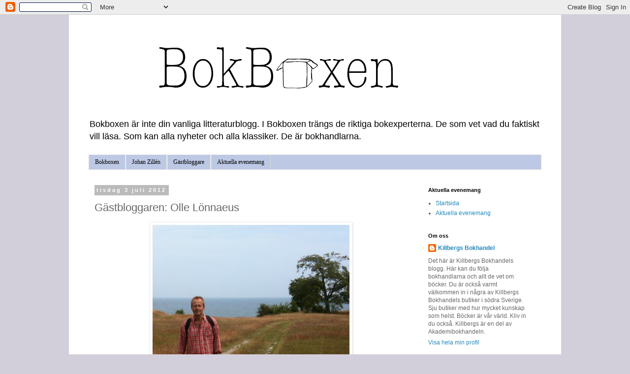

--- FILE ---
content_type: text/html; charset=UTF-8
request_url: https://bokboxen.blogspot.com/2012/07/gastbloggaren-olle-lonnaeus.html
body_size: 21064
content:
<!DOCTYPE html>
<html class='v2' dir='ltr' lang='sv'>
<head>
<link href='https://www.blogger.com/static/v1/widgets/335934321-css_bundle_v2.css' rel='stylesheet' type='text/css'/>
<meta content='width=1100' name='viewport'/>
<meta content='text/html; charset=UTF-8' http-equiv='Content-Type'/>
<meta content='blogger' name='generator'/>
<link href='https://bokboxen.blogspot.com/favicon.ico' rel='icon' type='image/x-icon'/>
<link href='http://bokboxen.blogspot.com/2012/07/gastbloggaren-olle-lonnaeus.html' rel='canonical'/>
<link rel="alternate" type="application/atom+xml" title="Bokboxen - Atom" href="https://bokboxen.blogspot.com/feeds/posts/default" />
<link rel="alternate" type="application/rss+xml" title="Bokboxen - RSS" href="https://bokboxen.blogspot.com/feeds/posts/default?alt=rss" />
<link rel="service.post" type="application/atom+xml" title="Bokboxen - Atom" href="https://www.blogger.com/feeds/3761245625207096825/posts/default" />

<link rel="alternate" type="application/atom+xml" title="Bokboxen - Atom" href="https://bokboxen.blogspot.com/feeds/5752702018369663928/comments/default" />
<!--Can't find substitution for tag [blog.ieCssRetrofitLinks]-->
<link href='https://blogger.googleusercontent.com/img/b/R29vZ2xl/AVvXsEj_TqKJTqW3DcTSYQpd_xwUR3WoX5lygTWa6voiPzmtJPxvA5dBokXEDTO-jYY_ov7ZSyhDMJtA8hpr7iszdCPziMnvRhykR6aM6RON5jUxtEASFx1TRoE55oYLJLUd32_z5HajtVF-oFM/s400/IMG_0401.JPG' rel='image_src'/>
<meta content='http://bokboxen.blogspot.com/2012/07/gastbloggaren-olle-lonnaeus.html' property='og:url'/>
<meta content='Gästbloggaren: Olle Lönnaeus' property='og:title'/>
<meta content='   Skepparp, Österlen   Första meningen är avgörande. Den sätter tonen, den förflyttar läsaren i tid och rum.  Så här börjar min senaste rom...' property='og:description'/>
<meta content='https://blogger.googleusercontent.com/img/b/R29vZ2xl/AVvXsEj_TqKJTqW3DcTSYQpd_xwUR3WoX5lygTWa6voiPzmtJPxvA5dBokXEDTO-jYY_ov7ZSyhDMJtA8hpr7iszdCPziMnvRhykR6aM6RON5jUxtEASFx1TRoE55oYLJLUd32_z5HajtVF-oFM/w1200-h630-p-k-no-nu/IMG_0401.JPG' property='og:image'/>
<title>Bokboxen: Gästbloggaren: Olle Lönnaeus</title>
<style id='page-skin-1' type='text/css'><!--
/*
-----------------------------------------------
Blogger Template Style
Name:     Simple
Designer: Blogger
URL:      www.blogger.com
----------------------------------------------- */
/* Content
----------------------------------------------- */
body {
font: normal normal 12px 'Trebuchet MS', Trebuchet, Verdana, sans-serif;
color: #666666;
background: #d3cfda none repeat scroll top left;
padding: 0 0 0 0;
}
html body .region-inner {
min-width: 0;
max-width: 100%;
width: auto;
}
h2 {
font-size: 22px;
}
a:link {
text-decoration:none;
color: #2288bb;
}
a:visited {
text-decoration:none;
color: #888888;
}
a:hover {
text-decoration:underline;
color: #33aaff;
}
.body-fauxcolumn-outer .fauxcolumn-inner {
background: transparent none repeat scroll top left;
_background-image: none;
}
.body-fauxcolumn-outer .cap-top {
position: absolute;
z-index: 1;
height: 400px;
width: 100%;
}
.body-fauxcolumn-outer .cap-top .cap-left {
width: 100%;
background: transparent none repeat-x scroll top left;
_background-image: none;
}
.content-outer {
-moz-box-shadow: 0 0 0 rgba(0, 0, 0, .15);
-webkit-box-shadow: 0 0 0 rgba(0, 0, 0, .15);
-goog-ms-box-shadow: 0 0 0 #333333;
box-shadow: 0 0 0 rgba(0, 0, 0, .15);
margin-bottom: 1px;
}
.content-inner {
padding: 10px 40px;
}
.content-inner {
background-color: #ffffff;
}
/* Header
----------------------------------------------- */
.header-outer {
background: #ffffff none repeat-x scroll 0 -400px;
_background-image: none;
}
.Header h1 {
font: normal normal 40px Georgia, Utopia, 'Palatino Linotype', Palatino, serif;
color: #000000;
text-shadow: 0 0 0 rgba(0, 0, 0, .2);
}
.Header h1 a {
color: #000000;
}
.Header .description {
font-size: 18px;
color: #000000;
}
.header-inner .Header .titlewrapper {
padding: 22px 0;
}
.header-inner .Header .descriptionwrapper {
padding: 0 0;
}
/* Tabs
----------------------------------------------- */
.tabs-inner .section:first-child {
border-top: 0 solid #dddddd;
}
.tabs-inner .section:first-child ul {
margin-top: -1px;
border-top: 1px solid #dddddd;
border-left: 1px solid #dddddd;
border-right: 1px solid #dddddd;
}
.tabs-inner .widget ul {
background: #bdc8e5 none repeat-x scroll 0 -800px;
_background-image: none;
border-bottom: 1px solid #dddddd;
margin-top: 0;
margin-left: -30px;
margin-right: -30px;
}
.tabs-inner .widget li a {
display: inline-block;
padding: .6em 1em;
font: normal normal 12px Georgia, Utopia, 'Palatino Linotype', Palatino, serif;
color: #000000;
border-left: 1px solid #ffffff;
border-right: 1px solid #dddddd;
}
.tabs-inner .widget li:first-child a {
border-left: none;
}
.tabs-inner .widget li.selected a, .tabs-inner .widget li a:hover {
color: #000000;
background-color: #eeeeee;
text-decoration: none;
}
/* Columns
----------------------------------------------- */
.main-outer {
border-top: 0 solid transparent;
}
.fauxcolumn-left-outer .fauxcolumn-inner {
border-right: 1px solid transparent;
}
.fauxcolumn-right-outer .fauxcolumn-inner {
border-left: 1px solid transparent;
}
/* Headings
----------------------------------------------- */
div.widget > h2,
div.widget h2.title {
margin: 0 0 1em 0;
font: normal bold 11px 'Trebuchet MS',Trebuchet,Verdana,sans-serif;
color: #000000;
}
/* Widgets
----------------------------------------------- */
.widget .zippy {
color: #999999;
text-shadow: 2px 2px 1px rgba(0, 0, 0, .1);
}
.widget .popular-posts ul {
list-style: none;
}
/* Posts
----------------------------------------------- */
h2.date-header {
font: normal bold 11px Arial, Tahoma, Helvetica, FreeSans, sans-serif;
}
.date-header span {
background-color: #bbbbbb;
color: #ffffff;
padding: 0.4em;
letter-spacing: 3px;
margin: inherit;
}
.main-inner {
padding-top: 35px;
padding-bottom: 65px;
}
.main-inner .column-center-inner {
padding: 0 0;
}
.main-inner .column-center-inner .section {
margin: 0 1em;
}
.post {
margin: 0 0 45px 0;
}
h3.post-title, .comments h4 {
font: normal normal 22px Arial, Tahoma, Helvetica, FreeSans, sans-serif;
margin: .75em 0 0;
}
.post-body {
font-size: 110%;
line-height: 1.4;
position: relative;
}
.post-body img, .post-body .tr-caption-container, .Profile img, .Image img,
.BlogList .item-thumbnail img {
padding: 2px;
background: #ffffff;
border: 1px solid #eeeeee;
-moz-box-shadow: 1px 1px 5px rgba(0, 0, 0, .1);
-webkit-box-shadow: 1px 1px 5px rgba(0, 0, 0, .1);
box-shadow: 1px 1px 5px rgba(0, 0, 0, .1);
}
.post-body img, .post-body .tr-caption-container {
padding: 5px;
}
.post-body .tr-caption-container {
color: #666666;
}
.post-body .tr-caption-container img {
padding: 0;
background: transparent;
border: none;
-moz-box-shadow: 0 0 0 rgba(0, 0, 0, .1);
-webkit-box-shadow: 0 0 0 rgba(0, 0, 0, .1);
box-shadow: 0 0 0 rgba(0, 0, 0, .1);
}
.post-header {
margin: 0 0 1.5em;
line-height: 1.6;
font-size: 90%;
}
.post-footer {
margin: 20px -2px 0;
padding: 5px 10px;
color: #666666;
background-color: #eeeeee;
border-bottom: 1px solid #eeeeee;
line-height: 1.6;
font-size: 90%;
}
#comments .comment-author {
padding-top: 1.5em;
border-top: 1px solid transparent;
background-position: 0 1.5em;
}
#comments .comment-author:first-child {
padding-top: 0;
border-top: none;
}
.avatar-image-container {
margin: .2em 0 0;
}
#comments .avatar-image-container img {
border: 1px solid #eeeeee;
}
/* Comments
----------------------------------------------- */
.comments .comments-content .icon.blog-author {
background-repeat: no-repeat;
background-image: url([data-uri]);
}
.comments .comments-content .loadmore a {
border-top: 1px solid #999999;
border-bottom: 1px solid #999999;
}
.comments .comment-thread.inline-thread {
background-color: #eeeeee;
}
.comments .continue {
border-top: 2px solid #999999;
}
/* Accents
---------------------------------------------- */
.section-columns td.columns-cell {
border-left: 1px solid transparent;
}
.blog-pager {
background: transparent url(//www.blogblog.com/1kt/simple/paging_dot.png) repeat-x scroll top center;
}
.blog-pager-older-link, .home-link,
.blog-pager-newer-link {
background-color: #ffffff;
padding: 5px;
}
.footer-outer {
border-top: 1px dashed #bbbbbb;
}
/* Mobile
----------------------------------------------- */
body.mobile  {
background-size: auto;
}
.mobile .body-fauxcolumn-outer {
background: transparent none repeat scroll top left;
}
.mobile .body-fauxcolumn-outer .cap-top {
background-size: 100% auto;
}
.mobile .content-outer {
-webkit-box-shadow: 0 0 3px rgba(0, 0, 0, .15);
box-shadow: 0 0 3px rgba(0, 0, 0, .15);
}
.mobile .tabs-inner .widget ul {
margin-left: 0;
margin-right: 0;
}
.mobile .post {
margin: 0;
}
.mobile .main-inner .column-center-inner .section {
margin: 0;
}
.mobile .date-header span {
padding: 0.1em 10px;
margin: 0 -10px;
}
.mobile h3.post-title {
margin: 0;
}
.mobile .blog-pager {
background: transparent none no-repeat scroll top center;
}
.mobile .footer-outer {
border-top: none;
}
.mobile .main-inner, .mobile .footer-inner {
background-color: #ffffff;
}
.mobile-index-contents {
color: #666666;
}
.mobile-link-button {
background-color: #2288bb;
}
.mobile-link-button a:link, .mobile-link-button a:visited {
color: #ffffff;
}
.mobile .tabs-inner .section:first-child {
border-top: none;
}
.mobile .tabs-inner .PageList .widget-content {
background-color: #eeeeee;
color: #000000;
border-top: 1px solid #dddddd;
border-bottom: 1px solid #dddddd;
}
.mobile .tabs-inner .PageList .widget-content .pagelist-arrow {
border-left: 1px solid #dddddd;
}

--></style>
<style id='template-skin-1' type='text/css'><!--
body {
min-width: 1000px;
}
.content-outer, .content-fauxcolumn-outer, .region-inner {
min-width: 1000px;
max-width: 1000px;
_width: 1000px;
}
.main-inner .columns {
padding-left: 0px;
padding-right: 260px;
}
.main-inner .fauxcolumn-center-outer {
left: 0px;
right: 260px;
/* IE6 does not respect left and right together */
_width: expression(this.parentNode.offsetWidth -
parseInt("0px") -
parseInt("260px") + 'px');
}
.main-inner .fauxcolumn-left-outer {
width: 0px;
}
.main-inner .fauxcolumn-right-outer {
width: 260px;
}
.main-inner .column-left-outer {
width: 0px;
right: 100%;
margin-left: -0px;
}
.main-inner .column-right-outer {
width: 260px;
margin-right: -260px;
}
#layout {
min-width: 0;
}
#layout .content-outer {
min-width: 0;
width: 800px;
}
#layout .region-inner {
min-width: 0;
width: auto;
}
body#layout div.add_widget {
padding: 8px;
}
body#layout div.add_widget a {
margin-left: 32px;
}
--></style>
<link href='https://www.blogger.com/dyn-css/authorization.css?targetBlogID=3761245625207096825&amp;zx=135bc6ee-09ce-490e-a9e5-c0964676cd48' media='none' onload='if(media!=&#39;all&#39;)media=&#39;all&#39;' rel='stylesheet'/><noscript><link href='https://www.blogger.com/dyn-css/authorization.css?targetBlogID=3761245625207096825&amp;zx=135bc6ee-09ce-490e-a9e5-c0964676cd48' rel='stylesheet'/></noscript>
<meta name='google-adsense-platform-account' content='ca-host-pub-1556223355139109'/>
<meta name='google-adsense-platform-domain' content='blogspot.com'/>

</head>
<body class='loading variant-simplysimple'>
<div class='navbar section' id='navbar' name='Navbar'><div class='widget Navbar' data-version='1' id='Navbar1'><script type="text/javascript">
    function setAttributeOnload(object, attribute, val) {
      if(window.addEventListener) {
        window.addEventListener('load',
          function(){ object[attribute] = val; }, false);
      } else {
        window.attachEvent('onload', function(){ object[attribute] = val; });
      }
    }
  </script>
<div id="navbar-iframe-container"></div>
<script type="text/javascript" src="https://apis.google.com/js/platform.js"></script>
<script type="text/javascript">
      gapi.load("gapi.iframes:gapi.iframes.style.bubble", function() {
        if (gapi.iframes && gapi.iframes.getContext) {
          gapi.iframes.getContext().openChild({
              url: 'https://www.blogger.com/navbar/3761245625207096825?po\x3d5752702018369663928\x26origin\x3dhttps://bokboxen.blogspot.com',
              where: document.getElementById("navbar-iframe-container"),
              id: "navbar-iframe"
          });
        }
      });
    </script><script type="text/javascript">
(function() {
var script = document.createElement('script');
script.type = 'text/javascript';
script.src = '//pagead2.googlesyndication.com/pagead/js/google_top_exp.js';
var head = document.getElementsByTagName('head')[0];
if (head) {
head.appendChild(script);
}})();
</script>
</div></div>
<div class='body-fauxcolumns'>
<div class='fauxcolumn-outer body-fauxcolumn-outer'>
<div class='cap-top'>
<div class='cap-left'></div>
<div class='cap-right'></div>
</div>
<div class='fauxborder-left'>
<div class='fauxborder-right'></div>
<div class='fauxcolumn-inner'>
</div>
</div>
<div class='cap-bottom'>
<div class='cap-left'></div>
<div class='cap-right'></div>
</div>
</div>
</div>
<div class='content'>
<div class='content-fauxcolumns'>
<div class='fauxcolumn-outer content-fauxcolumn-outer'>
<div class='cap-top'>
<div class='cap-left'></div>
<div class='cap-right'></div>
</div>
<div class='fauxborder-left'>
<div class='fauxborder-right'></div>
<div class='fauxcolumn-inner'>
</div>
</div>
<div class='cap-bottom'>
<div class='cap-left'></div>
<div class='cap-right'></div>
</div>
</div>
</div>
<div class='content-outer'>
<div class='content-cap-top cap-top'>
<div class='cap-left'></div>
<div class='cap-right'></div>
</div>
<div class='fauxborder-left content-fauxborder-left'>
<div class='fauxborder-right content-fauxborder-right'></div>
<div class='content-inner'>
<header>
<div class='header-outer'>
<div class='header-cap-top cap-top'>
<div class='cap-left'></div>
<div class='cap-right'></div>
</div>
<div class='fauxborder-left header-fauxborder-left'>
<div class='fauxborder-right header-fauxborder-right'></div>
<div class='region-inner header-inner'>
<div class='header section' id='header' name='Rubrik'><div class='widget Header' data-version='1' id='Header1'>
<div id='header-inner'>
<a href='https://bokboxen.blogspot.com/' style='display: block'>
<img alt='Bokboxen' height='191px; ' id='Header1_headerimg' src='https://blogger.googleusercontent.com/img/b/R29vZ2xl/AVvXsEhXvjMeH_Cf8GfrzSBpXm9wP5jr6mFX0oVdF-SGDVS2e2xZUvPRWhXiED6ZahWEiQvDSU_xPKtynrNJumbzDv7TAo-ghYiBfK4Nu5AgVVeVLJfHmr7MFHHh9kG8SsxVH5wEPiMDmYtLjP0/s1600-r/Sk%25C3%25A4rmavbild+2011-01-17+kl.+21.25.45.png' style='display: block' width='773px; '/>
</a>
<div class='descriptionwrapper'>
<p class='description'><span>Bokboxen är inte din vanliga litteraturblogg. I Bokboxen trängs de riktiga bokexperterna. De som vet vad du faktiskt vill läsa. Som kan alla nyheter och alla klassiker. 
De är bokhandlarna.</span></p>
</div>
</div>
</div></div>
</div>
</div>
<div class='header-cap-bottom cap-bottom'>
<div class='cap-left'></div>
<div class='cap-right'></div>
</div>
</div>
</header>
<div class='tabs-outer'>
<div class='tabs-cap-top cap-top'>
<div class='cap-left'></div>
<div class='cap-right'></div>
</div>
<div class='fauxborder-left tabs-fauxborder-left'>
<div class='fauxborder-right tabs-fauxborder-right'></div>
<div class='region-inner tabs-inner'>
<div class='tabs section' id='crosscol' name='Alla kolumner'><div class='widget PageList' data-version='1' id='PageList1'>
<h2>Sidor</h2>
<div class='widget-content'>
<ul>
<li>
<a href='https://bokboxen.blogspot.com/'>Bokboxen</a>
</li>
<li>
<a href='http://bokboxen.blogspot.com/p/johan-zillen.html'>Johan Zillén</a>
</li>
<li>
<a href='http://bokboxen.blogspot.com/p/gastbloggare.html'>Gästbloggare</a>
</li>
<li>
<a href='https://bokboxen.blogspot.com/p/aktuella-evenemang.html'>Aktuella evenemang</a>
</li>
</ul>
<div class='clear'></div>
</div>
</div></div>
<div class='tabs no-items section' id='crosscol-overflow' name='Cross-Column 2'></div>
</div>
</div>
<div class='tabs-cap-bottom cap-bottom'>
<div class='cap-left'></div>
<div class='cap-right'></div>
</div>
</div>
<div class='main-outer'>
<div class='main-cap-top cap-top'>
<div class='cap-left'></div>
<div class='cap-right'></div>
</div>
<div class='fauxborder-left main-fauxborder-left'>
<div class='fauxborder-right main-fauxborder-right'></div>
<div class='region-inner main-inner'>
<div class='columns fauxcolumns'>
<div class='fauxcolumn-outer fauxcolumn-center-outer'>
<div class='cap-top'>
<div class='cap-left'></div>
<div class='cap-right'></div>
</div>
<div class='fauxborder-left'>
<div class='fauxborder-right'></div>
<div class='fauxcolumn-inner'>
</div>
</div>
<div class='cap-bottom'>
<div class='cap-left'></div>
<div class='cap-right'></div>
</div>
</div>
<div class='fauxcolumn-outer fauxcolumn-left-outer'>
<div class='cap-top'>
<div class='cap-left'></div>
<div class='cap-right'></div>
</div>
<div class='fauxborder-left'>
<div class='fauxborder-right'></div>
<div class='fauxcolumn-inner'>
</div>
</div>
<div class='cap-bottom'>
<div class='cap-left'></div>
<div class='cap-right'></div>
</div>
</div>
<div class='fauxcolumn-outer fauxcolumn-right-outer'>
<div class='cap-top'>
<div class='cap-left'></div>
<div class='cap-right'></div>
</div>
<div class='fauxborder-left'>
<div class='fauxborder-right'></div>
<div class='fauxcolumn-inner'>
</div>
</div>
<div class='cap-bottom'>
<div class='cap-left'></div>
<div class='cap-right'></div>
</div>
</div>
<!-- corrects IE6 width calculation -->
<div class='columns-inner'>
<div class='column-center-outer'>
<div class='column-center-inner'>
<div class='main section' id='main' name='Huvudsektion'><div class='widget Blog' data-version='1' id='Blog1'>
<div class='blog-posts hfeed'>

          <div class="date-outer">
        
<h2 class='date-header'><span>tisdag 3 juli 2012</span></h2>

          <div class="date-posts">
        
<div class='post-outer'>
<div class='post hentry uncustomized-post-template' itemprop='blogPost' itemscope='itemscope' itemtype='http://schema.org/BlogPosting'>
<meta content='https://blogger.googleusercontent.com/img/b/R29vZ2xl/AVvXsEj_TqKJTqW3DcTSYQpd_xwUR3WoX5lygTWa6voiPzmtJPxvA5dBokXEDTO-jYY_ov7ZSyhDMJtA8hpr7iszdCPziMnvRhykR6aM6RON5jUxtEASFx1TRoE55oYLJLUd32_z5HajtVF-oFM/s400/IMG_0401.JPG' itemprop='image_url'/>
<meta content='3761245625207096825' itemprop='blogId'/>
<meta content='5752702018369663928' itemprop='postId'/>
<a name='5752702018369663928'></a>
<h3 class='post-title entry-title' itemprop='name'>
Gästbloggaren: Olle Lönnaeus
</h3>
<div class='post-header'>
<div class='post-header-line-1'></div>
</div>
<div class='post-body entry-content' id='post-body-5752702018369663928' itemprop='description articleBody'>
<div class="separator" style="clear: both; text-align: center;">
<a href="https://blogger.googleusercontent.com/img/b/R29vZ2xl/AVvXsEj_TqKJTqW3DcTSYQpd_xwUR3WoX5lygTWa6voiPzmtJPxvA5dBokXEDTO-jYY_ov7ZSyhDMJtA8hpr7iszdCPziMnvRhykR6aM6RON5jUxtEASFx1TRoE55oYLJLUd32_z5HajtVF-oFM/s1600/IMG_0401.JPG" imageanchor="1" style="margin-left: 1em; margin-right: 1em;"><img border="0" height="312" src="https://blogger.googleusercontent.com/img/b/R29vZ2xl/AVvXsEj_TqKJTqW3DcTSYQpd_xwUR3WoX5lygTWa6voiPzmtJPxvA5dBokXEDTO-jYY_ov7ZSyhDMJtA8hpr7iszdCPziMnvRhykR6aM6RON5jUxtEASFx1TRoE55oYLJLUd32_z5HajtVF-oFM/s400/IMG_0401.JPG" width="400" /></a></div>
&nbsp;Skepparp, Österlen<br />
<br />
Första meningen är avgörande. Den sätter tonen, den förflyttar läsaren i tid och rum.<br />
Så här börjar min senaste roman <a href="http://www.bokia.se/en-enda-sanning-10261072"><b>En enda sanning</b></a>: <i>&#8221;Strax efter midnatt knuffade Joel Lindgren upp dörren och klev ut på farstutrappan för att lyssna på stormen.</i><i>&#8221;</i><br />
Jag har arbetat som journalist i tjugofem år. En sak vet jag fullständigt säkert: Fångar du inte läsaren i ingressen så har du förlorat henne.<br />
Samma risk löper författaren.<br />
<i>&#8221;Han kände lukten av svavel och järn.&#8221;</i><br />
<br />
<b>En enda sanning</b> utspelar sig som mina tidigare böcker i trakten av Tomelilla på Österlen. En snöstorm rasar över bygden.<br />
Egentligen tror jag bara att det är vi som själva har vuxit upp och levt i sydöstra Skåne som vet vad  ett snöoväder härute innebär. Det ryker och ylar som ingen annanstans. Folk hukar i stugorna. Vägarna fyker igen. Bara arméns bandvagnar tar sig fram för att undsätta de nödställda. Allt lamslås. Ute på åkrarna fryser kråkorna ihjäl på nedisade elledningar och faller döda ner i drivorna.<br />
<br />
Fast nu är det sommar. Tidig morgon.<br />
Solen torkar daggen ur gräset. En koltrast sjunger från taket till vedboden. Vinden får paradisbuskens rosa blommor att dansa runt och nere vid ån hör jag gröngölingen hojta.<br />
Första meningen &#8230;<br />
Jag funderar över det där.<br />
Efter den tredje boken ska det komma en fjärde.<br />
Det finns ju några klassiker som man bara kan avundas:<br />
<i>&#8221;Äntligen stod prästen i predikstolen.&#8221;</i><br />
<i>&#8221;Han kom som ett yrväder en aprilafton och hade ett höganäskrus i en svångrem om halsen.&#8221;</i><br />
Och mer samtida:<br />
<i>&#8221;Laurids Madsen hade varit i himlen, men kom ned igen tack vare sina stövlar.&#8221;</i><br />
<br />
Jag dricker ur den sista slurken av mitt kaffe och lämnar vårt sommarhus som ligger på den vackraste av platser i Verkeåns dalgång, nästan exakt på gränsen mellan Tomelilla och Simrishamns kommuner.<br />
Från den lilla kullen, vår utkiksplats, spanar jag ut över Brösarps böljande backar och bort mot Ravlundas vitkalkade kyrka. Ger mig så in i skogen med ek och bok, vars kronor bildar tak i grönskimrande lövsalar.<br />
Ett rådjur sprätter till och flyr bort i snåren.<br />
Efter någon kilometer öppnar sig heden och jag ser havet. Underbara dofter av backtimjan och guldgult gräs.<br />
<br />
Vårar och höstar dundrar tyska Leopardstridsvagnar fram här. Skjuter så det bullrar som åska över Hanöbukten. Det sägs att larvfötterna, som river i marken, är bra för gulmåra, mossor och lavar och annan växtlighet.<br />
<br />
Nu är det stilla. Tyst så när som på vinden och fåglarna. Ovanför ekarna vid sandstupet kraxar ett par korpar.<br />
En plats att födas, en plats att dö.<br />
Här, tänker jag. Just här ska det börja.<br />
Den tar form i mitt huvud nu. Den första meningen som ska förflytta läsaren i tid och rum.<br />
<br />
Olle Lönnaeus<br />
<br />
PS Om du inte känner igen de ovan citerade romaninledningarna så är de hämtade från Selma Lagerlöfs <a href="http://www.bokia.se/gosta-berlings-saga-4368182"><b>Gösta Berlings saga</b></a>, August Strindbergs <a href="http://www.bokia.se/hemsoborna-4376207"><b>Hemsöborna</b></a> och Carsten Jensens <a href="http://www.bokia.se/vi-de-drunknade-4293966"><b>Vi, de drunknade</b></a>. DS<br />
<br />
<br />
<div class="separator" style="clear: both; text-align: center;">
<a href="https://blogger.googleusercontent.com/img/b/R29vZ2xl/AVvXsEj3XHCHd1PCEaTRaydeCCvO0wZELFTr5Pra-IFXdcIsgqszRc1dmuLoebs_fP2_UlTWMZUJbfY-IjDUoNFSp0AKOlQL_EiMav6s3LXG_9rUA3tgD7OYdKkJMaySGqY8OGLaF0FAf6HCvV0/s1600/en-enda-sanning.jpg" imageanchor="1" style="margin-left: 1em; margin-right: 1em;"><img border="0" height="320" src="https://blogger.googleusercontent.com/img/b/R29vZ2xl/AVvXsEj3XHCHd1PCEaTRaydeCCvO0wZELFTr5Pra-IFXdcIsgqszRc1dmuLoebs_fP2_UlTWMZUJbfY-IjDUoNFSp0AKOlQL_EiMav6s3LXG_9rUA3tgD7OYdKkJMaySGqY8OGLaF0FAf6HCvV0/s320/en-enda-sanning.jpg" width="214" /></a></div>
<br />
<br />
<i>Olle Lönnaeus är sedan tjugo år journalist på Sydsvenska Dagbladet där 
han skriver om politiken, samhället och 
människan. Han har vunnit Guldspaden för grävande journalistik tre 
gånger och nominerats till Stora journalistpriset. Olle Lönnaeus bor i 
Lund.</i><br />
<i><br />Han vann Svenska Deckarakademins debutantpris och Studieförbundet Vuxenskolans författarpris 2009 för <a href="http://www.bokia.se/det-som-ska-sonas-4407805"><b>Det som ska sonas</b></a>. Vann Sydsvenska Deckarpriset 2011 och nominerades till årets bästa deckare 2010 för <b><a href="http://www.bokia.se/mike-larssons-rymliga-hjarta-5068174">Mike Larsons rymliga hjärta</a>.</b> Han är utgiven i nio länder och har legat på topplistorna i Italien.</i><br />
<br />
<div style='clear: both;'></div>
</div>
<div class='post-footer'>
<div class='post-footer-line post-footer-line-1'>
<span class='post-author vcard'>
Upplagd av
<span class='fn' itemprop='author' itemscope='itemscope' itemtype='http://schema.org/Person'>
<meta content='https://www.blogger.com/profile/03040968065451732992' itemprop='url'/>
<a class='g-profile' href='https://www.blogger.com/profile/03040968065451732992' rel='author' title='author profile'>
<span itemprop='name'>Killbergs Bokhandel</span>
</a>
</span>
</span>
<span class='post-timestamp'>
kl.
<meta content='http://bokboxen.blogspot.com/2012/07/gastbloggaren-olle-lonnaeus.html' itemprop='url'/>
<a class='timestamp-link' href='https://bokboxen.blogspot.com/2012/07/gastbloggaren-olle-lonnaeus.html' rel='bookmark' title='permanent link'><abbr class='published' itemprop='datePublished' title='2012-07-03T08:29:00+02:00'>08:29</abbr></a>
</span>
<span class='post-comment-link'>
</span>
<span class='post-icons'>
<span class='item-control blog-admin pid-544448721'>
<a href='https://www.blogger.com/post-edit.g?blogID=3761245625207096825&postID=5752702018369663928&from=pencil' title='Redigera inlägg'>
<img alt='' class='icon-action' height='18' src='https://resources.blogblog.com/img/icon18_edit_allbkg.gif' width='18'/>
</a>
</span>
</span>
<div class='post-share-buttons goog-inline-block'>
<a class='goog-inline-block share-button sb-email' href='https://www.blogger.com/share-post.g?blogID=3761245625207096825&postID=5752702018369663928&target=email' target='_blank' title='Skicka med e-post'><span class='share-button-link-text'>Skicka med e-post</span></a><a class='goog-inline-block share-button sb-blog' href='https://www.blogger.com/share-post.g?blogID=3761245625207096825&postID=5752702018369663928&target=blog' onclick='window.open(this.href, "_blank", "height=270,width=475"); return false;' target='_blank' title='BlogThis!'><span class='share-button-link-text'>BlogThis!</span></a><a class='goog-inline-block share-button sb-twitter' href='https://www.blogger.com/share-post.g?blogID=3761245625207096825&postID=5752702018369663928&target=twitter' target='_blank' title='Dela på X'><span class='share-button-link-text'>Dela på X</span></a><a class='goog-inline-block share-button sb-facebook' href='https://www.blogger.com/share-post.g?blogID=3761245625207096825&postID=5752702018369663928&target=facebook' onclick='window.open(this.href, "_blank", "height=430,width=640"); return false;' target='_blank' title='Dela på Facebook'><span class='share-button-link-text'>Dela på Facebook</span></a><a class='goog-inline-block share-button sb-pinterest' href='https://www.blogger.com/share-post.g?blogID=3761245625207096825&postID=5752702018369663928&target=pinterest' target='_blank' title='Dela på Pinterest'><span class='share-button-link-text'>Dela på Pinterest</span></a>
</div>
</div>
<div class='post-footer-line post-footer-line-2'>
<span class='post-labels'>
Etiketter:
<a href='https://bokboxen.blogspot.com/search/label/Deckare' rel='tag'>Deckare</a>,
<a href='https://bokboxen.blogspot.com/search/label/G%C3%A4stbloggare' rel='tag'>Gästbloggare</a>
</span>
</div>
<div class='post-footer-line post-footer-line-3'>
<span class='post-location'>
</span>
</div>
</div>
</div>
<div class='comments' id='comments'>
<a name='comments'></a>
<h4>Inga kommentarer:</h4>
<div id='Blog1_comments-block-wrapper'>
<dl class='avatar-comment-indent' id='comments-block'>
</dl>
</div>
<p class='comment-footer'>
<div class='comment-form'>
<a name='comment-form'></a>
<h4 id='comment-post-message'>Skicka en kommentar</h4>
<p>
</p>
<a href='https://www.blogger.com/comment/frame/3761245625207096825?po=5752702018369663928&hl=sv&saa=85391&origin=https://bokboxen.blogspot.com' id='comment-editor-src'></a>
<iframe allowtransparency='true' class='blogger-iframe-colorize blogger-comment-from-post' frameborder='0' height='410px' id='comment-editor' name='comment-editor' src='' width='100%'></iframe>
<script src='https://www.blogger.com/static/v1/jsbin/2830521187-comment_from_post_iframe.js' type='text/javascript'></script>
<script type='text/javascript'>
      BLOG_CMT_createIframe('https://www.blogger.com/rpc_relay.html');
    </script>
</div>
</p>
</div>
</div>

        </div></div>
      
</div>
<div class='blog-pager' id='blog-pager'>
<span id='blog-pager-newer-link'>
<a class='blog-pager-newer-link' href='https://bokboxen.blogspot.com/2012/07/underbara-stunder-i-bokhandeln.html' id='Blog1_blog-pager-newer-link' title='Senaste inlägg'>Senaste inlägg</a>
</span>
<span id='blog-pager-older-link'>
<a class='blog-pager-older-link' href='https://bokboxen.blogspot.com/2012/07/sommarbrollop.html' id='Blog1_blog-pager-older-link' title='Äldre inlägg'>Äldre inlägg</a>
</span>
<a class='home-link' href='https://bokboxen.blogspot.com/'>Startsida</a>
</div>
<div class='clear'></div>
<div class='post-feeds'>
<div class='feed-links'>
Prenumerera på:
<a class='feed-link' href='https://bokboxen.blogspot.com/feeds/5752702018369663928/comments/default' target='_blank' type='application/atom+xml'>Kommentarer till inlägget (Atom)</a>
</div>
</div>
</div></div>
</div>
</div>
<div class='column-left-outer'>
<div class='column-left-inner'>
<aside>
</aside>
</div>
</div>
<div class='column-right-outer'>
<div class='column-right-inner'>
<aside>
<div class='sidebar section' id='sidebar-right-1'><div class='widget PageList' data-version='1' id='PageList2'>
<h2>Aktuella evenemang</h2>
<div class='widget-content'>
<ul>
<li>
<a href='http://bokboxen.blogspot.com/'>Startsida</a>
</li>
<li>
<a href='https://bokboxen.blogspot.com/p/aktuella-evenemang.html'>Aktuella evenemang</a>
</li>
</ul>
<div class='clear'></div>
</div>
</div><div class='widget Profile' data-version='1' id='Profile1'>
<h2>Om oss</h2>
<div class='widget-content'>
<dl class='profile-datablock'>
<dt class='profile-data'>
<a class='profile-name-link g-profile' href='https://www.blogger.com/profile/03040968065451732992' rel='author' style='background-image: url(//www.blogger.com/img/logo-16.png);'>
Killbergs Bokhandel
</a>
</dt>
<dd class='profile-textblock'>Det här är Killbergs Bokhandels blogg. Här kan du följa bokhandlarna och allt de vet 
om böcker.

Du är också varmt välkommen in i några av Killbergs Bokhandels butiker i södra Sverige. Sju butiker med hur mycket kunskap som helst. 

Böcker är vår värld. Kliv in du också.

Killbergs är en del av Akademibokhandeln.</dd>
</dl>
<a class='profile-link' href='https://www.blogger.com/profile/03040968065451732992' rel='author'>Visa hela min profil</a>
<div class='clear'></div>
</div>
</div><div class='widget BlogSearch' data-version='1' id='BlogSearch1'>
<h2 class='title'>Leta i bloggen</h2>
<div class='widget-content'>
<div id='BlogSearch1_form'>
<form action='https://bokboxen.blogspot.com/search' class='gsc-search-box' target='_top'>
<table cellpadding='0' cellspacing='0' class='gsc-search-box'>
<tbody>
<tr>
<td class='gsc-input'>
<input autocomplete='off' class='gsc-input' name='q' size='10' title='search' type='text' value=''/>
</td>
<td class='gsc-search-button'>
<input class='gsc-search-button' title='search' type='submit' value='Sök'/>
</td>
</tr>
</tbody>
</table>
</form>
</div>
</div>
<div class='clear'></div>
</div><div class='widget BlogArchive' data-version='1' id='BlogArchive1'>
<h2>Bloggarkiv</h2>
<div class='widget-content'>
<div id='ArchiveList'>
<div id='BlogArchive1_ArchiveList'>
<ul class='hierarchy'>
<li class='archivedate collapsed'>
<a class='toggle' href='javascript:void(0)'>
<span class='zippy'>

        &#9658;&#160;
      
</span>
</a>
<a class='post-count-link' href='https://bokboxen.blogspot.com/2026/'>
2026
</a>
<span class='post-count' dir='ltr'>(1)</span>
<ul class='hierarchy'>
<li class='archivedate collapsed'>
<a class='toggle' href='javascript:void(0)'>
<span class='zippy'>

        &#9658;&#160;
      
</span>
</a>
<a class='post-count-link' href='https://bokboxen.blogspot.com/2026/01/'>
januari
</a>
<span class='post-count' dir='ltr'>(1)</span>
</li>
</ul>
</li>
</ul>
<ul class='hierarchy'>
<li class='archivedate collapsed'>
<a class='toggle' href='javascript:void(0)'>
<span class='zippy'>

        &#9658;&#160;
      
</span>
</a>
<a class='post-count-link' href='https://bokboxen.blogspot.com/2025/'>
2025
</a>
<span class='post-count' dir='ltr'>(16)</span>
<ul class='hierarchy'>
<li class='archivedate collapsed'>
<a class='toggle' href='javascript:void(0)'>
<span class='zippy'>

        &#9658;&#160;
      
</span>
</a>
<a class='post-count-link' href='https://bokboxen.blogspot.com/2025/12/'>
december
</a>
<span class='post-count' dir='ltr'>(1)</span>
</li>
</ul>
<ul class='hierarchy'>
<li class='archivedate collapsed'>
<a class='toggle' href='javascript:void(0)'>
<span class='zippy'>

        &#9658;&#160;
      
</span>
</a>
<a class='post-count-link' href='https://bokboxen.blogspot.com/2025/11/'>
november
</a>
<span class='post-count' dir='ltr'>(1)</span>
</li>
</ul>
<ul class='hierarchy'>
<li class='archivedate collapsed'>
<a class='toggle' href='javascript:void(0)'>
<span class='zippy'>

        &#9658;&#160;
      
</span>
</a>
<a class='post-count-link' href='https://bokboxen.blogspot.com/2025/10/'>
oktober
</a>
<span class='post-count' dir='ltr'>(1)</span>
</li>
</ul>
<ul class='hierarchy'>
<li class='archivedate collapsed'>
<a class='toggle' href='javascript:void(0)'>
<span class='zippy'>

        &#9658;&#160;
      
</span>
</a>
<a class='post-count-link' href='https://bokboxen.blogspot.com/2025/08/'>
augusti
</a>
<span class='post-count' dir='ltr'>(2)</span>
</li>
</ul>
<ul class='hierarchy'>
<li class='archivedate collapsed'>
<a class='toggle' href='javascript:void(0)'>
<span class='zippy'>

        &#9658;&#160;
      
</span>
</a>
<a class='post-count-link' href='https://bokboxen.blogspot.com/2025/07/'>
juli
</a>
<span class='post-count' dir='ltr'>(2)</span>
</li>
</ul>
<ul class='hierarchy'>
<li class='archivedate collapsed'>
<a class='toggle' href='javascript:void(0)'>
<span class='zippy'>

        &#9658;&#160;
      
</span>
</a>
<a class='post-count-link' href='https://bokboxen.blogspot.com/2025/06/'>
juni
</a>
<span class='post-count' dir='ltr'>(2)</span>
</li>
</ul>
<ul class='hierarchy'>
<li class='archivedate collapsed'>
<a class='toggle' href='javascript:void(0)'>
<span class='zippy'>

        &#9658;&#160;
      
</span>
</a>
<a class='post-count-link' href='https://bokboxen.blogspot.com/2025/04/'>
april
</a>
<span class='post-count' dir='ltr'>(3)</span>
</li>
</ul>
<ul class='hierarchy'>
<li class='archivedate collapsed'>
<a class='toggle' href='javascript:void(0)'>
<span class='zippy'>

        &#9658;&#160;
      
</span>
</a>
<a class='post-count-link' href='https://bokboxen.blogspot.com/2025/03/'>
mars
</a>
<span class='post-count' dir='ltr'>(2)</span>
</li>
</ul>
<ul class='hierarchy'>
<li class='archivedate collapsed'>
<a class='toggle' href='javascript:void(0)'>
<span class='zippy'>

        &#9658;&#160;
      
</span>
</a>
<a class='post-count-link' href='https://bokboxen.blogspot.com/2025/02/'>
februari
</a>
<span class='post-count' dir='ltr'>(2)</span>
</li>
</ul>
</li>
</ul>
<ul class='hierarchy'>
<li class='archivedate collapsed'>
<a class='toggle' href='javascript:void(0)'>
<span class='zippy'>

        &#9658;&#160;
      
</span>
</a>
<a class='post-count-link' href='https://bokboxen.blogspot.com/2024/'>
2024
</a>
<span class='post-count' dir='ltr'>(14)</span>
<ul class='hierarchy'>
<li class='archivedate collapsed'>
<a class='toggle' href='javascript:void(0)'>
<span class='zippy'>

        &#9658;&#160;
      
</span>
</a>
<a class='post-count-link' href='https://bokboxen.blogspot.com/2024/12/'>
december
</a>
<span class='post-count' dir='ltr'>(1)</span>
</li>
</ul>
<ul class='hierarchy'>
<li class='archivedate collapsed'>
<a class='toggle' href='javascript:void(0)'>
<span class='zippy'>

        &#9658;&#160;
      
</span>
</a>
<a class='post-count-link' href='https://bokboxen.blogspot.com/2024/10/'>
oktober
</a>
<span class='post-count' dir='ltr'>(1)</span>
</li>
</ul>
<ul class='hierarchy'>
<li class='archivedate collapsed'>
<a class='toggle' href='javascript:void(0)'>
<span class='zippy'>

        &#9658;&#160;
      
</span>
</a>
<a class='post-count-link' href='https://bokboxen.blogspot.com/2024/08/'>
augusti
</a>
<span class='post-count' dir='ltr'>(1)</span>
</li>
</ul>
<ul class='hierarchy'>
<li class='archivedate collapsed'>
<a class='toggle' href='javascript:void(0)'>
<span class='zippy'>

        &#9658;&#160;
      
</span>
</a>
<a class='post-count-link' href='https://bokboxen.blogspot.com/2024/07/'>
juli
</a>
<span class='post-count' dir='ltr'>(2)</span>
</li>
</ul>
<ul class='hierarchy'>
<li class='archivedate collapsed'>
<a class='toggle' href='javascript:void(0)'>
<span class='zippy'>

        &#9658;&#160;
      
</span>
</a>
<a class='post-count-link' href='https://bokboxen.blogspot.com/2024/06/'>
juni
</a>
<span class='post-count' dir='ltr'>(4)</span>
</li>
</ul>
<ul class='hierarchy'>
<li class='archivedate collapsed'>
<a class='toggle' href='javascript:void(0)'>
<span class='zippy'>

        &#9658;&#160;
      
</span>
</a>
<a class='post-count-link' href='https://bokboxen.blogspot.com/2024/04/'>
april
</a>
<span class='post-count' dir='ltr'>(1)</span>
</li>
</ul>
<ul class='hierarchy'>
<li class='archivedate collapsed'>
<a class='toggle' href='javascript:void(0)'>
<span class='zippy'>

        &#9658;&#160;
      
</span>
</a>
<a class='post-count-link' href='https://bokboxen.blogspot.com/2024/02/'>
februari
</a>
<span class='post-count' dir='ltr'>(3)</span>
</li>
</ul>
<ul class='hierarchy'>
<li class='archivedate collapsed'>
<a class='toggle' href='javascript:void(0)'>
<span class='zippy'>

        &#9658;&#160;
      
</span>
</a>
<a class='post-count-link' href='https://bokboxen.blogspot.com/2024/01/'>
januari
</a>
<span class='post-count' dir='ltr'>(1)</span>
</li>
</ul>
</li>
</ul>
<ul class='hierarchy'>
<li class='archivedate collapsed'>
<a class='toggle' href='javascript:void(0)'>
<span class='zippy'>

        &#9658;&#160;
      
</span>
</a>
<a class='post-count-link' href='https://bokboxen.blogspot.com/2023/'>
2023
</a>
<span class='post-count' dir='ltr'>(15)</span>
<ul class='hierarchy'>
<li class='archivedate collapsed'>
<a class='toggle' href='javascript:void(0)'>
<span class='zippy'>

        &#9658;&#160;
      
</span>
</a>
<a class='post-count-link' href='https://bokboxen.blogspot.com/2023/12/'>
december
</a>
<span class='post-count' dir='ltr'>(1)</span>
</li>
</ul>
<ul class='hierarchy'>
<li class='archivedate collapsed'>
<a class='toggle' href='javascript:void(0)'>
<span class='zippy'>

        &#9658;&#160;
      
</span>
</a>
<a class='post-count-link' href='https://bokboxen.blogspot.com/2023/11/'>
november
</a>
<span class='post-count' dir='ltr'>(1)</span>
</li>
</ul>
<ul class='hierarchy'>
<li class='archivedate collapsed'>
<a class='toggle' href='javascript:void(0)'>
<span class='zippy'>

        &#9658;&#160;
      
</span>
</a>
<a class='post-count-link' href='https://bokboxen.blogspot.com/2023/10/'>
oktober
</a>
<span class='post-count' dir='ltr'>(1)</span>
</li>
</ul>
<ul class='hierarchy'>
<li class='archivedate collapsed'>
<a class='toggle' href='javascript:void(0)'>
<span class='zippy'>

        &#9658;&#160;
      
</span>
</a>
<a class='post-count-link' href='https://bokboxen.blogspot.com/2023/09/'>
september
</a>
<span class='post-count' dir='ltr'>(2)</span>
</li>
</ul>
<ul class='hierarchy'>
<li class='archivedate collapsed'>
<a class='toggle' href='javascript:void(0)'>
<span class='zippy'>

        &#9658;&#160;
      
</span>
</a>
<a class='post-count-link' href='https://bokboxen.blogspot.com/2023/08/'>
augusti
</a>
<span class='post-count' dir='ltr'>(1)</span>
</li>
</ul>
<ul class='hierarchy'>
<li class='archivedate collapsed'>
<a class='toggle' href='javascript:void(0)'>
<span class='zippy'>

        &#9658;&#160;
      
</span>
</a>
<a class='post-count-link' href='https://bokboxen.blogspot.com/2023/07/'>
juli
</a>
<span class='post-count' dir='ltr'>(1)</span>
</li>
</ul>
<ul class='hierarchy'>
<li class='archivedate collapsed'>
<a class='toggle' href='javascript:void(0)'>
<span class='zippy'>

        &#9658;&#160;
      
</span>
</a>
<a class='post-count-link' href='https://bokboxen.blogspot.com/2023/06/'>
juni
</a>
<span class='post-count' dir='ltr'>(1)</span>
</li>
</ul>
<ul class='hierarchy'>
<li class='archivedate collapsed'>
<a class='toggle' href='javascript:void(0)'>
<span class='zippy'>

        &#9658;&#160;
      
</span>
</a>
<a class='post-count-link' href='https://bokboxen.blogspot.com/2023/05/'>
maj
</a>
<span class='post-count' dir='ltr'>(2)</span>
</li>
</ul>
<ul class='hierarchy'>
<li class='archivedate collapsed'>
<a class='toggle' href='javascript:void(0)'>
<span class='zippy'>

        &#9658;&#160;
      
</span>
</a>
<a class='post-count-link' href='https://bokboxen.blogspot.com/2023/04/'>
april
</a>
<span class='post-count' dir='ltr'>(1)</span>
</li>
</ul>
<ul class='hierarchy'>
<li class='archivedate collapsed'>
<a class='toggle' href='javascript:void(0)'>
<span class='zippy'>

        &#9658;&#160;
      
</span>
</a>
<a class='post-count-link' href='https://bokboxen.blogspot.com/2023/03/'>
mars
</a>
<span class='post-count' dir='ltr'>(1)</span>
</li>
</ul>
<ul class='hierarchy'>
<li class='archivedate collapsed'>
<a class='toggle' href='javascript:void(0)'>
<span class='zippy'>

        &#9658;&#160;
      
</span>
</a>
<a class='post-count-link' href='https://bokboxen.blogspot.com/2023/02/'>
februari
</a>
<span class='post-count' dir='ltr'>(2)</span>
</li>
</ul>
<ul class='hierarchy'>
<li class='archivedate collapsed'>
<a class='toggle' href='javascript:void(0)'>
<span class='zippy'>

        &#9658;&#160;
      
</span>
</a>
<a class='post-count-link' href='https://bokboxen.blogspot.com/2023/01/'>
januari
</a>
<span class='post-count' dir='ltr'>(1)</span>
</li>
</ul>
</li>
</ul>
<ul class='hierarchy'>
<li class='archivedate collapsed'>
<a class='toggle' href='javascript:void(0)'>
<span class='zippy'>

        &#9658;&#160;
      
</span>
</a>
<a class='post-count-link' href='https://bokboxen.blogspot.com/2022/'>
2022
</a>
<span class='post-count' dir='ltr'>(27)</span>
<ul class='hierarchy'>
<li class='archivedate collapsed'>
<a class='toggle' href='javascript:void(0)'>
<span class='zippy'>

        &#9658;&#160;
      
</span>
</a>
<a class='post-count-link' href='https://bokboxen.blogspot.com/2022/12/'>
december
</a>
<span class='post-count' dir='ltr'>(3)</span>
</li>
</ul>
<ul class='hierarchy'>
<li class='archivedate collapsed'>
<a class='toggle' href='javascript:void(0)'>
<span class='zippy'>

        &#9658;&#160;
      
</span>
</a>
<a class='post-count-link' href='https://bokboxen.blogspot.com/2022/11/'>
november
</a>
<span class='post-count' dir='ltr'>(1)</span>
</li>
</ul>
<ul class='hierarchy'>
<li class='archivedate collapsed'>
<a class='toggle' href='javascript:void(0)'>
<span class='zippy'>

        &#9658;&#160;
      
</span>
</a>
<a class='post-count-link' href='https://bokboxen.blogspot.com/2022/10/'>
oktober
</a>
<span class='post-count' dir='ltr'>(1)</span>
</li>
</ul>
<ul class='hierarchy'>
<li class='archivedate collapsed'>
<a class='toggle' href='javascript:void(0)'>
<span class='zippy'>

        &#9658;&#160;
      
</span>
</a>
<a class='post-count-link' href='https://bokboxen.blogspot.com/2022/09/'>
september
</a>
<span class='post-count' dir='ltr'>(3)</span>
</li>
</ul>
<ul class='hierarchy'>
<li class='archivedate collapsed'>
<a class='toggle' href='javascript:void(0)'>
<span class='zippy'>

        &#9658;&#160;
      
</span>
</a>
<a class='post-count-link' href='https://bokboxen.blogspot.com/2022/08/'>
augusti
</a>
<span class='post-count' dir='ltr'>(1)</span>
</li>
</ul>
<ul class='hierarchy'>
<li class='archivedate collapsed'>
<a class='toggle' href='javascript:void(0)'>
<span class='zippy'>

        &#9658;&#160;
      
</span>
</a>
<a class='post-count-link' href='https://bokboxen.blogspot.com/2022/07/'>
juli
</a>
<span class='post-count' dir='ltr'>(1)</span>
</li>
</ul>
<ul class='hierarchy'>
<li class='archivedate collapsed'>
<a class='toggle' href='javascript:void(0)'>
<span class='zippy'>

        &#9658;&#160;
      
</span>
</a>
<a class='post-count-link' href='https://bokboxen.blogspot.com/2022/06/'>
juni
</a>
<span class='post-count' dir='ltr'>(3)</span>
</li>
</ul>
<ul class='hierarchy'>
<li class='archivedate collapsed'>
<a class='toggle' href='javascript:void(0)'>
<span class='zippy'>

        &#9658;&#160;
      
</span>
</a>
<a class='post-count-link' href='https://bokboxen.blogspot.com/2022/05/'>
maj
</a>
<span class='post-count' dir='ltr'>(3)</span>
</li>
</ul>
<ul class='hierarchy'>
<li class='archivedate collapsed'>
<a class='toggle' href='javascript:void(0)'>
<span class='zippy'>

        &#9658;&#160;
      
</span>
</a>
<a class='post-count-link' href='https://bokboxen.blogspot.com/2022/04/'>
april
</a>
<span class='post-count' dir='ltr'>(1)</span>
</li>
</ul>
<ul class='hierarchy'>
<li class='archivedate collapsed'>
<a class='toggle' href='javascript:void(0)'>
<span class='zippy'>

        &#9658;&#160;
      
</span>
</a>
<a class='post-count-link' href='https://bokboxen.blogspot.com/2022/03/'>
mars
</a>
<span class='post-count' dir='ltr'>(4)</span>
</li>
</ul>
<ul class='hierarchy'>
<li class='archivedate collapsed'>
<a class='toggle' href='javascript:void(0)'>
<span class='zippy'>

        &#9658;&#160;
      
</span>
</a>
<a class='post-count-link' href='https://bokboxen.blogspot.com/2022/02/'>
februari
</a>
<span class='post-count' dir='ltr'>(4)</span>
</li>
</ul>
<ul class='hierarchy'>
<li class='archivedate collapsed'>
<a class='toggle' href='javascript:void(0)'>
<span class='zippy'>

        &#9658;&#160;
      
</span>
</a>
<a class='post-count-link' href='https://bokboxen.blogspot.com/2022/01/'>
januari
</a>
<span class='post-count' dir='ltr'>(2)</span>
</li>
</ul>
</li>
</ul>
<ul class='hierarchy'>
<li class='archivedate collapsed'>
<a class='toggle' href='javascript:void(0)'>
<span class='zippy'>

        &#9658;&#160;
      
</span>
</a>
<a class='post-count-link' href='https://bokboxen.blogspot.com/2021/'>
2021
</a>
<span class='post-count' dir='ltr'>(43)</span>
<ul class='hierarchy'>
<li class='archivedate collapsed'>
<a class='toggle' href='javascript:void(0)'>
<span class='zippy'>

        &#9658;&#160;
      
</span>
</a>
<a class='post-count-link' href='https://bokboxen.blogspot.com/2021/12/'>
december
</a>
<span class='post-count' dir='ltr'>(6)</span>
</li>
</ul>
<ul class='hierarchy'>
<li class='archivedate collapsed'>
<a class='toggle' href='javascript:void(0)'>
<span class='zippy'>

        &#9658;&#160;
      
</span>
</a>
<a class='post-count-link' href='https://bokboxen.blogspot.com/2021/11/'>
november
</a>
<span class='post-count' dir='ltr'>(2)</span>
</li>
</ul>
<ul class='hierarchy'>
<li class='archivedate collapsed'>
<a class='toggle' href='javascript:void(0)'>
<span class='zippy'>

        &#9658;&#160;
      
</span>
</a>
<a class='post-count-link' href='https://bokboxen.blogspot.com/2021/10/'>
oktober
</a>
<span class='post-count' dir='ltr'>(2)</span>
</li>
</ul>
<ul class='hierarchy'>
<li class='archivedate collapsed'>
<a class='toggle' href='javascript:void(0)'>
<span class='zippy'>

        &#9658;&#160;
      
</span>
</a>
<a class='post-count-link' href='https://bokboxen.blogspot.com/2021/09/'>
september
</a>
<span class='post-count' dir='ltr'>(3)</span>
</li>
</ul>
<ul class='hierarchy'>
<li class='archivedate collapsed'>
<a class='toggle' href='javascript:void(0)'>
<span class='zippy'>

        &#9658;&#160;
      
</span>
</a>
<a class='post-count-link' href='https://bokboxen.blogspot.com/2021/08/'>
augusti
</a>
<span class='post-count' dir='ltr'>(5)</span>
</li>
</ul>
<ul class='hierarchy'>
<li class='archivedate collapsed'>
<a class='toggle' href='javascript:void(0)'>
<span class='zippy'>

        &#9658;&#160;
      
</span>
</a>
<a class='post-count-link' href='https://bokboxen.blogspot.com/2021/07/'>
juli
</a>
<span class='post-count' dir='ltr'>(3)</span>
</li>
</ul>
<ul class='hierarchy'>
<li class='archivedate collapsed'>
<a class='toggle' href='javascript:void(0)'>
<span class='zippy'>

        &#9658;&#160;
      
</span>
</a>
<a class='post-count-link' href='https://bokboxen.blogspot.com/2021/06/'>
juni
</a>
<span class='post-count' dir='ltr'>(5)</span>
</li>
</ul>
<ul class='hierarchy'>
<li class='archivedate collapsed'>
<a class='toggle' href='javascript:void(0)'>
<span class='zippy'>

        &#9658;&#160;
      
</span>
</a>
<a class='post-count-link' href='https://bokboxen.blogspot.com/2021/05/'>
maj
</a>
<span class='post-count' dir='ltr'>(4)</span>
</li>
</ul>
<ul class='hierarchy'>
<li class='archivedate collapsed'>
<a class='toggle' href='javascript:void(0)'>
<span class='zippy'>

        &#9658;&#160;
      
</span>
</a>
<a class='post-count-link' href='https://bokboxen.blogspot.com/2021/04/'>
april
</a>
<span class='post-count' dir='ltr'>(3)</span>
</li>
</ul>
<ul class='hierarchy'>
<li class='archivedate collapsed'>
<a class='toggle' href='javascript:void(0)'>
<span class='zippy'>

        &#9658;&#160;
      
</span>
</a>
<a class='post-count-link' href='https://bokboxen.blogspot.com/2021/03/'>
mars
</a>
<span class='post-count' dir='ltr'>(4)</span>
</li>
</ul>
<ul class='hierarchy'>
<li class='archivedate collapsed'>
<a class='toggle' href='javascript:void(0)'>
<span class='zippy'>

        &#9658;&#160;
      
</span>
</a>
<a class='post-count-link' href='https://bokboxen.blogspot.com/2021/02/'>
februari
</a>
<span class='post-count' dir='ltr'>(2)</span>
</li>
</ul>
<ul class='hierarchy'>
<li class='archivedate collapsed'>
<a class='toggle' href='javascript:void(0)'>
<span class='zippy'>

        &#9658;&#160;
      
</span>
</a>
<a class='post-count-link' href='https://bokboxen.blogspot.com/2021/01/'>
januari
</a>
<span class='post-count' dir='ltr'>(4)</span>
</li>
</ul>
</li>
</ul>
<ul class='hierarchy'>
<li class='archivedate collapsed'>
<a class='toggle' href='javascript:void(0)'>
<span class='zippy'>

        &#9658;&#160;
      
</span>
</a>
<a class='post-count-link' href='https://bokboxen.blogspot.com/2020/'>
2020
</a>
<span class='post-count' dir='ltr'>(49)</span>
<ul class='hierarchy'>
<li class='archivedate collapsed'>
<a class='toggle' href='javascript:void(0)'>
<span class='zippy'>

        &#9658;&#160;
      
</span>
</a>
<a class='post-count-link' href='https://bokboxen.blogspot.com/2020/12/'>
december
</a>
<span class='post-count' dir='ltr'>(4)</span>
</li>
</ul>
<ul class='hierarchy'>
<li class='archivedate collapsed'>
<a class='toggle' href='javascript:void(0)'>
<span class='zippy'>

        &#9658;&#160;
      
</span>
</a>
<a class='post-count-link' href='https://bokboxen.blogspot.com/2020/11/'>
november
</a>
<span class='post-count' dir='ltr'>(5)</span>
</li>
</ul>
<ul class='hierarchy'>
<li class='archivedate collapsed'>
<a class='toggle' href='javascript:void(0)'>
<span class='zippy'>

        &#9658;&#160;
      
</span>
</a>
<a class='post-count-link' href='https://bokboxen.blogspot.com/2020/10/'>
oktober
</a>
<span class='post-count' dir='ltr'>(5)</span>
</li>
</ul>
<ul class='hierarchy'>
<li class='archivedate collapsed'>
<a class='toggle' href='javascript:void(0)'>
<span class='zippy'>

        &#9658;&#160;
      
</span>
</a>
<a class='post-count-link' href='https://bokboxen.blogspot.com/2020/09/'>
september
</a>
<span class='post-count' dir='ltr'>(4)</span>
</li>
</ul>
<ul class='hierarchy'>
<li class='archivedate collapsed'>
<a class='toggle' href='javascript:void(0)'>
<span class='zippy'>

        &#9658;&#160;
      
</span>
</a>
<a class='post-count-link' href='https://bokboxen.blogspot.com/2020/08/'>
augusti
</a>
<span class='post-count' dir='ltr'>(1)</span>
</li>
</ul>
<ul class='hierarchy'>
<li class='archivedate collapsed'>
<a class='toggle' href='javascript:void(0)'>
<span class='zippy'>

        &#9658;&#160;
      
</span>
</a>
<a class='post-count-link' href='https://bokboxen.blogspot.com/2020/07/'>
juli
</a>
<span class='post-count' dir='ltr'>(3)</span>
</li>
</ul>
<ul class='hierarchy'>
<li class='archivedate collapsed'>
<a class='toggle' href='javascript:void(0)'>
<span class='zippy'>

        &#9658;&#160;
      
</span>
</a>
<a class='post-count-link' href='https://bokboxen.blogspot.com/2020/06/'>
juni
</a>
<span class='post-count' dir='ltr'>(8)</span>
</li>
</ul>
<ul class='hierarchy'>
<li class='archivedate collapsed'>
<a class='toggle' href='javascript:void(0)'>
<span class='zippy'>

        &#9658;&#160;
      
</span>
</a>
<a class='post-count-link' href='https://bokboxen.blogspot.com/2020/05/'>
maj
</a>
<span class='post-count' dir='ltr'>(3)</span>
</li>
</ul>
<ul class='hierarchy'>
<li class='archivedate collapsed'>
<a class='toggle' href='javascript:void(0)'>
<span class='zippy'>

        &#9658;&#160;
      
</span>
</a>
<a class='post-count-link' href='https://bokboxen.blogspot.com/2020/04/'>
april
</a>
<span class='post-count' dir='ltr'>(3)</span>
</li>
</ul>
<ul class='hierarchy'>
<li class='archivedate collapsed'>
<a class='toggle' href='javascript:void(0)'>
<span class='zippy'>

        &#9658;&#160;
      
</span>
</a>
<a class='post-count-link' href='https://bokboxen.blogspot.com/2020/03/'>
mars
</a>
<span class='post-count' dir='ltr'>(4)</span>
</li>
</ul>
<ul class='hierarchy'>
<li class='archivedate collapsed'>
<a class='toggle' href='javascript:void(0)'>
<span class='zippy'>

        &#9658;&#160;
      
</span>
</a>
<a class='post-count-link' href='https://bokboxen.blogspot.com/2020/02/'>
februari
</a>
<span class='post-count' dir='ltr'>(5)</span>
</li>
</ul>
<ul class='hierarchy'>
<li class='archivedate collapsed'>
<a class='toggle' href='javascript:void(0)'>
<span class='zippy'>

        &#9658;&#160;
      
</span>
</a>
<a class='post-count-link' href='https://bokboxen.blogspot.com/2020/01/'>
januari
</a>
<span class='post-count' dir='ltr'>(4)</span>
</li>
</ul>
</li>
</ul>
<ul class='hierarchy'>
<li class='archivedate collapsed'>
<a class='toggle' href='javascript:void(0)'>
<span class='zippy'>

        &#9658;&#160;
      
</span>
</a>
<a class='post-count-link' href='https://bokboxen.blogspot.com/2019/'>
2019
</a>
<span class='post-count' dir='ltr'>(60)</span>
<ul class='hierarchy'>
<li class='archivedate collapsed'>
<a class='toggle' href='javascript:void(0)'>
<span class='zippy'>

        &#9658;&#160;
      
</span>
</a>
<a class='post-count-link' href='https://bokboxen.blogspot.com/2019/12/'>
december
</a>
<span class='post-count' dir='ltr'>(4)</span>
</li>
</ul>
<ul class='hierarchy'>
<li class='archivedate collapsed'>
<a class='toggle' href='javascript:void(0)'>
<span class='zippy'>

        &#9658;&#160;
      
</span>
</a>
<a class='post-count-link' href='https://bokboxen.blogspot.com/2019/11/'>
november
</a>
<span class='post-count' dir='ltr'>(6)</span>
</li>
</ul>
<ul class='hierarchy'>
<li class='archivedate collapsed'>
<a class='toggle' href='javascript:void(0)'>
<span class='zippy'>

        &#9658;&#160;
      
</span>
</a>
<a class='post-count-link' href='https://bokboxen.blogspot.com/2019/10/'>
oktober
</a>
<span class='post-count' dir='ltr'>(6)</span>
</li>
</ul>
<ul class='hierarchy'>
<li class='archivedate collapsed'>
<a class='toggle' href='javascript:void(0)'>
<span class='zippy'>

        &#9658;&#160;
      
</span>
</a>
<a class='post-count-link' href='https://bokboxen.blogspot.com/2019/09/'>
september
</a>
<span class='post-count' dir='ltr'>(9)</span>
</li>
</ul>
<ul class='hierarchy'>
<li class='archivedate collapsed'>
<a class='toggle' href='javascript:void(0)'>
<span class='zippy'>

        &#9658;&#160;
      
</span>
</a>
<a class='post-count-link' href='https://bokboxen.blogspot.com/2019/08/'>
augusti
</a>
<span class='post-count' dir='ltr'>(5)</span>
</li>
</ul>
<ul class='hierarchy'>
<li class='archivedate collapsed'>
<a class='toggle' href='javascript:void(0)'>
<span class='zippy'>

        &#9658;&#160;
      
</span>
</a>
<a class='post-count-link' href='https://bokboxen.blogspot.com/2019/07/'>
juli
</a>
<span class='post-count' dir='ltr'>(5)</span>
</li>
</ul>
<ul class='hierarchy'>
<li class='archivedate collapsed'>
<a class='toggle' href='javascript:void(0)'>
<span class='zippy'>

        &#9658;&#160;
      
</span>
</a>
<a class='post-count-link' href='https://bokboxen.blogspot.com/2019/06/'>
juni
</a>
<span class='post-count' dir='ltr'>(4)</span>
</li>
</ul>
<ul class='hierarchy'>
<li class='archivedate collapsed'>
<a class='toggle' href='javascript:void(0)'>
<span class='zippy'>

        &#9658;&#160;
      
</span>
</a>
<a class='post-count-link' href='https://bokboxen.blogspot.com/2019/05/'>
maj
</a>
<span class='post-count' dir='ltr'>(5)</span>
</li>
</ul>
<ul class='hierarchy'>
<li class='archivedate collapsed'>
<a class='toggle' href='javascript:void(0)'>
<span class='zippy'>

        &#9658;&#160;
      
</span>
</a>
<a class='post-count-link' href='https://bokboxen.blogspot.com/2019/04/'>
april
</a>
<span class='post-count' dir='ltr'>(3)</span>
</li>
</ul>
<ul class='hierarchy'>
<li class='archivedate collapsed'>
<a class='toggle' href='javascript:void(0)'>
<span class='zippy'>

        &#9658;&#160;
      
</span>
</a>
<a class='post-count-link' href='https://bokboxen.blogspot.com/2019/03/'>
mars
</a>
<span class='post-count' dir='ltr'>(4)</span>
</li>
</ul>
<ul class='hierarchy'>
<li class='archivedate collapsed'>
<a class='toggle' href='javascript:void(0)'>
<span class='zippy'>

        &#9658;&#160;
      
</span>
</a>
<a class='post-count-link' href='https://bokboxen.blogspot.com/2019/02/'>
februari
</a>
<span class='post-count' dir='ltr'>(8)</span>
</li>
</ul>
<ul class='hierarchy'>
<li class='archivedate collapsed'>
<a class='toggle' href='javascript:void(0)'>
<span class='zippy'>

        &#9658;&#160;
      
</span>
</a>
<a class='post-count-link' href='https://bokboxen.blogspot.com/2019/01/'>
januari
</a>
<span class='post-count' dir='ltr'>(1)</span>
</li>
</ul>
</li>
</ul>
<ul class='hierarchy'>
<li class='archivedate collapsed'>
<a class='toggle' href='javascript:void(0)'>
<span class='zippy'>

        &#9658;&#160;
      
</span>
</a>
<a class='post-count-link' href='https://bokboxen.blogspot.com/2018/'>
2018
</a>
<span class='post-count' dir='ltr'>(72)</span>
<ul class='hierarchy'>
<li class='archivedate collapsed'>
<a class='toggle' href='javascript:void(0)'>
<span class='zippy'>

        &#9658;&#160;
      
</span>
</a>
<a class='post-count-link' href='https://bokboxen.blogspot.com/2018/12/'>
december
</a>
<span class='post-count' dir='ltr'>(6)</span>
</li>
</ul>
<ul class='hierarchy'>
<li class='archivedate collapsed'>
<a class='toggle' href='javascript:void(0)'>
<span class='zippy'>

        &#9658;&#160;
      
</span>
</a>
<a class='post-count-link' href='https://bokboxen.blogspot.com/2018/11/'>
november
</a>
<span class='post-count' dir='ltr'>(6)</span>
</li>
</ul>
<ul class='hierarchy'>
<li class='archivedate collapsed'>
<a class='toggle' href='javascript:void(0)'>
<span class='zippy'>

        &#9658;&#160;
      
</span>
</a>
<a class='post-count-link' href='https://bokboxen.blogspot.com/2018/10/'>
oktober
</a>
<span class='post-count' dir='ltr'>(6)</span>
</li>
</ul>
<ul class='hierarchy'>
<li class='archivedate collapsed'>
<a class='toggle' href='javascript:void(0)'>
<span class='zippy'>

        &#9658;&#160;
      
</span>
</a>
<a class='post-count-link' href='https://bokboxen.blogspot.com/2018/09/'>
september
</a>
<span class='post-count' dir='ltr'>(5)</span>
</li>
</ul>
<ul class='hierarchy'>
<li class='archivedate collapsed'>
<a class='toggle' href='javascript:void(0)'>
<span class='zippy'>

        &#9658;&#160;
      
</span>
</a>
<a class='post-count-link' href='https://bokboxen.blogspot.com/2018/08/'>
augusti
</a>
<span class='post-count' dir='ltr'>(3)</span>
</li>
</ul>
<ul class='hierarchy'>
<li class='archivedate collapsed'>
<a class='toggle' href='javascript:void(0)'>
<span class='zippy'>

        &#9658;&#160;
      
</span>
</a>
<a class='post-count-link' href='https://bokboxen.blogspot.com/2018/07/'>
juli
</a>
<span class='post-count' dir='ltr'>(7)</span>
</li>
</ul>
<ul class='hierarchy'>
<li class='archivedate collapsed'>
<a class='toggle' href='javascript:void(0)'>
<span class='zippy'>

        &#9658;&#160;
      
</span>
</a>
<a class='post-count-link' href='https://bokboxen.blogspot.com/2018/06/'>
juni
</a>
<span class='post-count' dir='ltr'>(8)</span>
</li>
</ul>
<ul class='hierarchy'>
<li class='archivedate collapsed'>
<a class='toggle' href='javascript:void(0)'>
<span class='zippy'>

        &#9658;&#160;
      
</span>
</a>
<a class='post-count-link' href='https://bokboxen.blogspot.com/2018/05/'>
maj
</a>
<span class='post-count' dir='ltr'>(6)</span>
</li>
</ul>
<ul class='hierarchy'>
<li class='archivedate collapsed'>
<a class='toggle' href='javascript:void(0)'>
<span class='zippy'>

        &#9658;&#160;
      
</span>
</a>
<a class='post-count-link' href='https://bokboxen.blogspot.com/2018/04/'>
april
</a>
<span class='post-count' dir='ltr'>(7)</span>
</li>
</ul>
<ul class='hierarchy'>
<li class='archivedate collapsed'>
<a class='toggle' href='javascript:void(0)'>
<span class='zippy'>

        &#9658;&#160;
      
</span>
</a>
<a class='post-count-link' href='https://bokboxen.blogspot.com/2018/03/'>
mars
</a>
<span class='post-count' dir='ltr'>(10)</span>
</li>
</ul>
<ul class='hierarchy'>
<li class='archivedate collapsed'>
<a class='toggle' href='javascript:void(0)'>
<span class='zippy'>

        &#9658;&#160;
      
</span>
</a>
<a class='post-count-link' href='https://bokboxen.blogspot.com/2018/02/'>
februari
</a>
<span class='post-count' dir='ltr'>(5)</span>
</li>
</ul>
<ul class='hierarchy'>
<li class='archivedate collapsed'>
<a class='toggle' href='javascript:void(0)'>
<span class='zippy'>

        &#9658;&#160;
      
</span>
</a>
<a class='post-count-link' href='https://bokboxen.blogspot.com/2018/01/'>
januari
</a>
<span class='post-count' dir='ltr'>(3)</span>
</li>
</ul>
</li>
</ul>
<ul class='hierarchy'>
<li class='archivedate collapsed'>
<a class='toggle' href='javascript:void(0)'>
<span class='zippy'>

        &#9658;&#160;
      
</span>
</a>
<a class='post-count-link' href='https://bokboxen.blogspot.com/2017/'>
2017
</a>
<span class='post-count' dir='ltr'>(88)</span>
<ul class='hierarchy'>
<li class='archivedate collapsed'>
<a class='toggle' href='javascript:void(0)'>
<span class='zippy'>

        &#9658;&#160;
      
</span>
</a>
<a class='post-count-link' href='https://bokboxen.blogspot.com/2017/12/'>
december
</a>
<span class='post-count' dir='ltr'>(9)</span>
</li>
</ul>
<ul class='hierarchy'>
<li class='archivedate collapsed'>
<a class='toggle' href='javascript:void(0)'>
<span class='zippy'>

        &#9658;&#160;
      
</span>
</a>
<a class='post-count-link' href='https://bokboxen.blogspot.com/2017/11/'>
november
</a>
<span class='post-count' dir='ltr'>(5)</span>
</li>
</ul>
<ul class='hierarchy'>
<li class='archivedate collapsed'>
<a class='toggle' href='javascript:void(0)'>
<span class='zippy'>

        &#9658;&#160;
      
</span>
</a>
<a class='post-count-link' href='https://bokboxen.blogspot.com/2017/10/'>
oktober
</a>
<span class='post-count' dir='ltr'>(8)</span>
</li>
</ul>
<ul class='hierarchy'>
<li class='archivedate collapsed'>
<a class='toggle' href='javascript:void(0)'>
<span class='zippy'>

        &#9658;&#160;
      
</span>
</a>
<a class='post-count-link' href='https://bokboxen.blogspot.com/2017/09/'>
september
</a>
<span class='post-count' dir='ltr'>(7)</span>
</li>
</ul>
<ul class='hierarchy'>
<li class='archivedate collapsed'>
<a class='toggle' href='javascript:void(0)'>
<span class='zippy'>

        &#9658;&#160;
      
</span>
</a>
<a class='post-count-link' href='https://bokboxen.blogspot.com/2017/08/'>
augusti
</a>
<span class='post-count' dir='ltr'>(8)</span>
</li>
</ul>
<ul class='hierarchy'>
<li class='archivedate collapsed'>
<a class='toggle' href='javascript:void(0)'>
<span class='zippy'>

        &#9658;&#160;
      
</span>
</a>
<a class='post-count-link' href='https://bokboxen.blogspot.com/2017/07/'>
juli
</a>
<span class='post-count' dir='ltr'>(5)</span>
</li>
</ul>
<ul class='hierarchy'>
<li class='archivedate collapsed'>
<a class='toggle' href='javascript:void(0)'>
<span class='zippy'>

        &#9658;&#160;
      
</span>
</a>
<a class='post-count-link' href='https://bokboxen.blogspot.com/2017/06/'>
juni
</a>
<span class='post-count' dir='ltr'>(8)</span>
</li>
</ul>
<ul class='hierarchy'>
<li class='archivedate collapsed'>
<a class='toggle' href='javascript:void(0)'>
<span class='zippy'>

        &#9658;&#160;
      
</span>
</a>
<a class='post-count-link' href='https://bokboxen.blogspot.com/2017/05/'>
maj
</a>
<span class='post-count' dir='ltr'>(10)</span>
</li>
</ul>
<ul class='hierarchy'>
<li class='archivedate collapsed'>
<a class='toggle' href='javascript:void(0)'>
<span class='zippy'>

        &#9658;&#160;
      
</span>
</a>
<a class='post-count-link' href='https://bokboxen.blogspot.com/2017/04/'>
april
</a>
<span class='post-count' dir='ltr'>(5)</span>
</li>
</ul>
<ul class='hierarchy'>
<li class='archivedate collapsed'>
<a class='toggle' href='javascript:void(0)'>
<span class='zippy'>

        &#9658;&#160;
      
</span>
</a>
<a class='post-count-link' href='https://bokboxen.blogspot.com/2017/03/'>
mars
</a>
<span class='post-count' dir='ltr'>(5)</span>
</li>
</ul>
<ul class='hierarchy'>
<li class='archivedate collapsed'>
<a class='toggle' href='javascript:void(0)'>
<span class='zippy'>

        &#9658;&#160;
      
</span>
</a>
<a class='post-count-link' href='https://bokboxen.blogspot.com/2017/02/'>
februari
</a>
<span class='post-count' dir='ltr'>(7)</span>
</li>
</ul>
<ul class='hierarchy'>
<li class='archivedate collapsed'>
<a class='toggle' href='javascript:void(0)'>
<span class='zippy'>

        &#9658;&#160;
      
</span>
</a>
<a class='post-count-link' href='https://bokboxen.blogspot.com/2017/01/'>
januari
</a>
<span class='post-count' dir='ltr'>(11)</span>
</li>
</ul>
</li>
</ul>
<ul class='hierarchy'>
<li class='archivedate collapsed'>
<a class='toggle' href='javascript:void(0)'>
<span class='zippy'>

        &#9658;&#160;
      
</span>
</a>
<a class='post-count-link' href='https://bokboxen.blogspot.com/2016/'>
2016
</a>
<span class='post-count' dir='ltr'>(246)</span>
<ul class='hierarchy'>
<li class='archivedate collapsed'>
<a class='toggle' href='javascript:void(0)'>
<span class='zippy'>

        &#9658;&#160;
      
</span>
</a>
<a class='post-count-link' href='https://bokboxen.blogspot.com/2016/12/'>
december
</a>
<span class='post-count' dir='ltr'>(15)</span>
</li>
</ul>
<ul class='hierarchy'>
<li class='archivedate collapsed'>
<a class='toggle' href='javascript:void(0)'>
<span class='zippy'>

        &#9658;&#160;
      
</span>
</a>
<a class='post-count-link' href='https://bokboxen.blogspot.com/2016/11/'>
november
</a>
<span class='post-count' dir='ltr'>(19)</span>
</li>
</ul>
<ul class='hierarchy'>
<li class='archivedate collapsed'>
<a class='toggle' href='javascript:void(0)'>
<span class='zippy'>

        &#9658;&#160;
      
</span>
</a>
<a class='post-count-link' href='https://bokboxen.blogspot.com/2016/10/'>
oktober
</a>
<span class='post-count' dir='ltr'>(18)</span>
</li>
</ul>
<ul class='hierarchy'>
<li class='archivedate collapsed'>
<a class='toggle' href='javascript:void(0)'>
<span class='zippy'>

        &#9658;&#160;
      
</span>
</a>
<a class='post-count-link' href='https://bokboxen.blogspot.com/2016/09/'>
september
</a>
<span class='post-count' dir='ltr'>(16)</span>
</li>
</ul>
<ul class='hierarchy'>
<li class='archivedate collapsed'>
<a class='toggle' href='javascript:void(0)'>
<span class='zippy'>

        &#9658;&#160;
      
</span>
</a>
<a class='post-count-link' href='https://bokboxen.blogspot.com/2016/08/'>
augusti
</a>
<span class='post-count' dir='ltr'>(16)</span>
</li>
</ul>
<ul class='hierarchy'>
<li class='archivedate collapsed'>
<a class='toggle' href='javascript:void(0)'>
<span class='zippy'>

        &#9658;&#160;
      
</span>
</a>
<a class='post-count-link' href='https://bokboxen.blogspot.com/2016/07/'>
juli
</a>
<span class='post-count' dir='ltr'>(25)</span>
</li>
</ul>
<ul class='hierarchy'>
<li class='archivedate collapsed'>
<a class='toggle' href='javascript:void(0)'>
<span class='zippy'>

        &#9658;&#160;
      
</span>
</a>
<a class='post-count-link' href='https://bokboxen.blogspot.com/2016/06/'>
juni
</a>
<span class='post-count' dir='ltr'>(29)</span>
</li>
</ul>
<ul class='hierarchy'>
<li class='archivedate collapsed'>
<a class='toggle' href='javascript:void(0)'>
<span class='zippy'>

        &#9658;&#160;
      
</span>
</a>
<a class='post-count-link' href='https://bokboxen.blogspot.com/2016/05/'>
maj
</a>
<span class='post-count' dir='ltr'>(25)</span>
</li>
</ul>
<ul class='hierarchy'>
<li class='archivedate collapsed'>
<a class='toggle' href='javascript:void(0)'>
<span class='zippy'>

        &#9658;&#160;
      
</span>
</a>
<a class='post-count-link' href='https://bokboxen.blogspot.com/2016/04/'>
april
</a>
<span class='post-count' dir='ltr'>(23)</span>
</li>
</ul>
<ul class='hierarchy'>
<li class='archivedate collapsed'>
<a class='toggle' href='javascript:void(0)'>
<span class='zippy'>

        &#9658;&#160;
      
</span>
</a>
<a class='post-count-link' href='https://bokboxen.blogspot.com/2016/03/'>
mars
</a>
<span class='post-count' dir='ltr'>(21)</span>
</li>
</ul>
<ul class='hierarchy'>
<li class='archivedate collapsed'>
<a class='toggle' href='javascript:void(0)'>
<span class='zippy'>

        &#9658;&#160;
      
</span>
</a>
<a class='post-count-link' href='https://bokboxen.blogspot.com/2016/02/'>
februari
</a>
<span class='post-count' dir='ltr'>(21)</span>
</li>
</ul>
<ul class='hierarchy'>
<li class='archivedate collapsed'>
<a class='toggle' href='javascript:void(0)'>
<span class='zippy'>

        &#9658;&#160;
      
</span>
</a>
<a class='post-count-link' href='https://bokboxen.blogspot.com/2016/01/'>
januari
</a>
<span class='post-count' dir='ltr'>(18)</span>
</li>
</ul>
</li>
</ul>
<ul class='hierarchy'>
<li class='archivedate collapsed'>
<a class='toggle' href='javascript:void(0)'>
<span class='zippy'>

        &#9658;&#160;
      
</span>
</a>
<a class='post-count-link' href='https://bokboxen.blogspot.com/2015/'>
2015
</a>
<span class='post-count' dir='ltr'>(266)</span>
<ul class='hierarchy'>
<li class='archivedate collapsed'>
<a class='toggle' href='javascript:void(0)'>
<span class='zippy'>

        &#9658;&#160;
      
</span>
</a>
<a class='post-count-link' href='https://bokboxen.blogspot.com/2015/12/'>
december
</a>
<span class='post-count' dir='ltr'>(29)</span>
</li>
</ul>
<ul class='hierarchy'>
<li class='archivedate collapsed'>
<a class='toggle' href='javascript:void(0)'>
<span class='zippy'>

        &#9658;&#160;
      
</span>
</a>
<a class='post-count-link' href='https://bokboxen.blogspot.com/2015/11/'>
november
</a>
<span class='post-count' dir='ltr'>(23)</span>
</li>
</ul>
<ul class='hierarchy'>
<li class='archivedate collapsed'>
<a class='toggle' href='javascript:void(0)'>
<span class='zippy'>

        &#9658;&#160;
      
</span>
</a>
<a class='post-count-link' href='https://bokboxen.blogspot.com/2015/10/'>
oktober
</a>
<span class='post-count' dir='ltr'>(21)</span>
</li>
</ul>
<ul class='hierarchy'>
<li class='archivedate collapsed'>
<a class='toggle' href='javascript:void(0)'>
<span class='zippy'>

        &#9658;&#160;
      
</span>
</a>
<a class='post-count-link' href='https://bokboxen.blogspot.com/2015/09/'>
september
</a>
<span class='post-count' dir='ltr'>(27)</span>
</li>
</ul>
<ul class='hierarchy'>
<li class='archivedate collapsed'>
<a class='toggle' href='javascript:void(0)'>
<span class='zippy'>

        &#9658;&#160;
      
</span>
</a>
<a class='post-count-link' href='https://bokboxen.blogspot.com/2015/08/'>
augusti
</a>
<span class='post-count' dir='ltr'>(20)</span>
</li>
</ul>
<ul class='hierarchy'>
<li class='archivedate collapsed'>
<a class='toggle' href='javascript:void(0)'>
<span class='zippy'>

        &#9658;&#160;
      
</span>
</a>
<a class='post-count-link' href='https://bokboxen.blogspot.com/2015/07/'>
juli
</a>
<span class='post-count' dir='ltr'>(21)</span>
</li>
</ul>
<ul class='hierarchy'>
<li class='archivedate collapsed'>
<a class='toggle' href='javascript:void(0)'>
<span class='zippy'>

        &#9658;&#160;
      
</span>
</a>
<a class='post-count-link' href='https://bokboxen.blogspot.com/2015/06/'>
juni
</a>
<span class='post-count' dir='ltr'>(20)</span>
</li>
</ul>
<ul class='hierarchy'>
<li class='archivedate collapsed'>
<a class='toggle' href='javascript:void(0)'>
<span class='zippy'>

        &#9658;&#160;
      
</span>
</a>
<a class='post-count-link' href='https://bokboxen.blogspot.com/2015/05/'>
maj
</a>
<span class='post-count' dir='ltr'>(27)</span>
</li>
</ul>
<ul class='hierarchy'>
<li class='archivedate collapsed'>
<a class='toggle' href='javascript:void(0)'>
<span class='zippy'>

        &#9658;&#160;
      
</span>
</a>
<a class='post-count-link' href='https://bokboxen.blogspot.com/2015/04/'>
april
</a>
<span class='post-count' dir='ltr'>(17)</span>
</li>
</ul>
<ul class='hierarchy'>
<li class='archivedate collapsed'>
<a class='toggle' href='javascript:void(0)'>
<span class='zippy'>

        &#9658;&#160;
      
</span>
</a>
<a class='post-count-link' href='https://bokboxen.blogspot.com/2015/03/'>
mars
</a>
<span class='post-count' dir='ltr'>(20)</span>
</li>
</ul>
<ul class='hierarchy'>
<li class='archivedate collapsed'>
<a class='toggle' href='javascript:void(0)'>
<span class='zippy'>

        &#9658;&#160;
      
</span>
</a>
<a class='post-count-link' href='https://bokboxen.blogspot.com/2015/02/'>
februari
</a>
<span class='post-count' dir='ltr'>(25)</span>
</li>
</ul>
<ul class='hierarchy'>
<li class='archivedate collapsed'>
<a class='toggle' href='javascript:void(0)'>
<span class='zippy'>

        &#9658;&#160;
      
</span>
</a>
<a class='post-count-link' href='https://bokboxen.blogspot.com/2015/01/'>
januari
</a>
<span class='post-count' dir='ltr'>(16)</span>
</li>
</ul>
</li>
</ul>
<ul class='hierarchy'>
<li class='archivedate collapsed'>
<a class='toggle' href='javascript:void(0)'>
<span class='zippy'>

        &#9658;&#160;
      
</span>
</a>
<a class='post-count-link' href='https://bokboxen.blogspot.com/2014/'>
2014
</a>
<span class='post-count' dir='ltr'>(291)</span>
<ul class='hierarchy'>
<li class='archivedate collapsed'>
<a class='toggle' href='javascript:void(0)'>
<span class='zippy'>

        &#9658;&#160;
      
</span>
</a>
<a class='post-count-link' href='https://bokboxen.blogspot.com/2014/12/'>
december
</a>
<span class='post-count' dir='ltr'>(26)</span>
</li>
</ul>
<ul class='hierarchy'>
<li class='archivedate collapsed'>
<a class='toggle' href='javascript:void(0)'>
<span class='zippy'>

        &#9658;&#160;
      
</span>
</a>
<a class='post-count-link' href='https://bokboxen.blogspot.com/2014/11/'>
november
</a>
<span class='post-count' dir='ltr'>(27)</span>
</li>
</ul>
<ul class='hierarchy'>
<li class='archivedate collapsed'>
<a class='toggle' href='javascript:void(0)'>
<span class='zippy'>

        &#9658;&#160;
      
</span>
</a>
<a class='post-count-link' href='https://bokboxen.blogspot.com/2014/10/'>
oktober
</a>
<span class='post-count' dir='ltr'>(28)</span>
</li>
</ul>
<ul class='hierarchy'>
<li class='archivedate collapsed'>
<a class='toggle' href='javascript:void(0)'>
<span class='zippy'>

        &#9658;&#160;
      
</span>
</a>
<a class='post-count-link' href='https://bokboxen.blogspot.com/2014/09/'>
september
</a>
<span class='post-count' dir='ltr'>(25)</span>
</li>
</ul>
<ul class='hierarchy'>
<li class='archivedate collapsed'>
<a class='toggle' href='javascript:void(0)'>
<span class='zippy'>

        &#9658;&#160;
      
</span>
</a>
<a class='post-count-link' href='https://bokboxen.blogspot.com/2014/08/'>
augusti
</a>
<span class='post-count' dir='ltr'>(21)</span>
</li>
</ul>
<ul class='hierarchy'>
<li class='archivedate collapsed'>
<a class='toggle' href='javascript:void(0)'>
<span class='zippy'>

        &#9658;&#160;
      
</span>
</a>
<a class='post-count-link' href='https://bokboxen.blogspot.com/2014/07/'>
juli
</a>
<span class='post-count' dir='ltr'>(21)</span>
</li>
</ul>
<ul class='hierarchy'>
<li class='archivedate collapsed'>
<a class='toggle' href='javascript:void(0)'>
<span class='zippy'>

        &#9658;&#160;
      
</span>
</a>
<a class='post-count-link' href='https://bokboxen.blogspot.com/2014/06/'>
juni
</a>
<span class='post-count' dir='ltr'>(22)</span>
</li>
</ul>
<ul class='hierarchy'>
<li class='archivedate collapsed'>
<a class='toggle' href='javascript:void(0)'>
<span class='zippy'>

        &#9658;&#160;
      
</span>
</a>
<a class='post-count-link' href='https://bokboxen.blogspot.com/2014/05/'>
maj
</a>
<span class='post-count' dir='ltr'>(24)</span>
</li>
</ul>
<ul class='hierarchy'>
<li class='archivedate collapsed'>
<a class='toggle' href='javascript:void(0)'>
<span class='zippy'>

        &#9658;&#160;
      
</span>
</a>
<a class='post-count-link' href='https://bokboxen.blogspot.com/2014/04/'>
april
</a>
<span class='post-count' dir='ltr'>(26)</span>
</li>
</ul>
<ul class='hierarchy'>
<li class='archivedate collapsed'>
<a class='toggle' href='javascript:void(0)'>
<span class='zippy'>

        &#9658;&#160;
      
</span>
</a>
<a class='post-count-link' href='https://bokboxen.blogspot.com/2014/03/'>
mars
</a>
<span class='post-count' dir='ltr'>(24)</span>
</li>
</ul>
<ul class='hierarchy'>
<li class='archivedate collapsed'>
<a class='toggle' href='javascript:void(0)'>
<span class='zippy'>

        &#9658;&#160;
      
</span>
</a>
<a class='post-count-link' href='https://bokboxen.blogspot.com/2014/02/'>
februari
</a>
<span class='post-count' dir='ltr'>(24)</span>
</li>
</ul>
<ul class='hierarchy'>
<li class='archivedate collapsed'>
<a class='toggle' href='javascript:void(0)'>
<span class='zippy'>

        &#9658;&#160;
      
</span>
</a>
<a class='post-count-link' href='https://bokboxen.blogspot.com/2014/01/'>
januari
</a>
<span class='post-count' dir='ltr'>(23)</span>
</li>
</ul>
</li>
</ul>
<ul class='hierarchy'>
<li class='archivedate collapsed'>
<a class='toggle' href='javascript:void(0)'>
<span class='zippy'>

        &#9658;&#160;
      
</span>
</a>
<a class='post-count-link' href='https://bokboxen.blogspot.com/2013/'>
2013
</a>
<span class='post-count' dir='ltr'>(304)</span>
<ul class='hierarchy'>
<li class='archivedate collapsed'>
<a class='toggle' href='javascript:void(0)'>
<span class='zippy'>

        &#9658;&#160;
      
</span>
</a>
<a class='post-count-link' href='https://bokboxen.blogspot.com/2013/12/'>
december
</a>
<span class='post-count' dir='ltr'>(22)</span>
</li>
</ul>
<ul class='hierarchy'>
<li class='archivedate collapsed'>
<a class='toggle' href='javascript:void(0)'>
<span class='zippy'>

        &#9658;&#160;
      
</span>
</a>
<a class='post-count-link' href='https://bokboxen.blogspot.com/2013/11/'>
november
</a>
<span class='post-count' dir='ltr'>(34)</span>
</li>
</ul>
<ul class='hierarchy'>
<li class='archivedate collapsed'>
<a class='toggle' href='javascript:void(0)'>
<span class='zippy'>

        &#9658;&#160;
      
</span>
</a>
<a class='post-count-link' href='https://bokboxen.blogspot.com/2013/10/'>
oktober
</a>
<span class='post-count' dir='ltr'>(29)</span>
</li>
</ul>
<ul class='hierarchy'>
<li class='archivedate collapsed'>
<a class='toggle' href='javascript:void(0)'>
<span class='zippy'>

        &#9658;&#160;
      
</span>
</a>
<a class='post-count-link' href='https://bokboxen.blogspot.com/2013/09/'>
september
</a>
<span class='post-count' dir='ltr'>(28)</span>
</li>
</ul>
<ul class='hierarchy'>
<li class='archivedate collapsed'>
<a class='toggle' href='javascript:void(0)'>
<span class='zippy'>

        &#9658;&#160;
      
</span>
</a>
<a class='post-count-link' href='https://bokboxen.blogspot.com/2013/08/'>
augusti
</a>
<span class='post-count' dir='ltr'>(22)</span>
</li>
</ul>
<ul class='hierarchy'>
<li class='archivedate collapsed'>
<a class='toggle' href='javascript:void(0)'>
<span class='zippy'>

        &#9658;&#160;
      
</span>
</a>
<a class='post-count-link' href='https://bokboxen.blogspot.com/2013/07/'>
juli
</a>
<span class='post-count' dir='ltr'>(26)</span>
</li>
</ul>
<ul class='hierarchy'>
<li class='archivedate collapsed'>
<a class='toggle' href='javascript:void(0)'>
<span class='zippy'>

        &#9658;&#160;
      
</span>
</a>
<a class='post-count-link' href='https://bokboxen.blogspot.com/2013/06/'>
juni
</a>
<span class='post-count' dir='ltr'>(23)</span>
</li>
</ul>
<ul class='hierarchy'>
<li class='archivedate collapsed'>
<a class='toggle' href='javascript:void(0)'>
<span class='zippy'>

        &#9658;&#160;
      
</span>
</a>
<a class='post-count-link' href='https://bokboxen.blogspot.com/2013/05/'>
maj
</a>
<span class='post-count' dir='ltr'>(31)</span>
</li>
</ul>
<ul class='hierarchy'>
<li class='archivedate collapsed'>
<a class='toggle' href='javascript:void(0)'>
<span class='zippy'>

        &#9658;&#160;
      
</span>
</a>
<a class='post-count-link' href='https://bokboxen.blogspot.com/2013/04/'>
april
</a>
<span class='post-count' dir='ltr'>(26)</span>
</li>
</ul>
<ul class='hierarchy'>
<li class='archivedate collapsed'>
<a class='toggle' href='javascript:void(0)'>
<span class='zippy'>

        &#9658;&#160;
      
</span>
</a>
<a class='post-count-link' href='https://bokboxen.blogspot.com/2013/03/'>
mars
</a>
<span class='post-count' dir='ltr'>(22)</span>
</li>
</ul>
<ul class='hierarchy'>
<li class='archivedate collapsed'>
<a class='toggle' href='javascript:void(0)'>
<span class='zippy'>

        &#9658;&#160;
      
</span>
</a>
<a class='post-count-link' href='https://bokboxen.blogspot.com/2013/02/'>
februari
</a>
<span class='post-count' dir='ltr'>(22)</span>
</li>
</ul>
<ul class='hierarchy'>
<li class='archivedate collapsed'>
<a class='toggle' href='javascript:void(0)'>
<span class='zippy'>

        &#9658;&#160;
      
</span>
</a>
<a class='post-count-link' href='https://bokboxen.blogspot.com/2013/01/'>
januari
</a>
<span class='post-count' dir='ltr'>(19)</span>
</li>
</ul>
</li>
</ul>
<ul class='hierarchy'>
<li class='archivedate expanded'>
<a class='toggle' href='javascript:void(0)'>
<span class='zippy toggle-open'>

        &#9660;&#160;
      
</span>
</a>
<a class='post-count-link' href='https://bokboxen.blogspot.com/2012/'>
2012
</a>
<span class='post-count' dir='ltr'>(325)</span>
<ul class='hierarchy'>
<li class='archivedate collapsed'>
<a class='toggle' href='javascript:void(0)'>
<span class='zippy'>

        &#9658;&#160;
      
</span>
</a>
<a class='post-count-link' href='https://bokboxen.blogspot.com/2012/12/'>
december
</a>
<span class='post-count' dir='ltr'>(21)</span>
</li>
</ul>
<ul class='hierarchy'>
<li class='archivedate collapsed'>
<a class='toggle' href='javascript:void(0)'>
<span class='zippy'>

        &#9658;&#160;
      
</span>
</a>
<a class='post-count-link' href='https://bokboxen.blogspot.com/2012/11/'>
november
</a>
<span class='post-count' dir='ltr'>(28)</span>
</li>
</ul>
<ul class='hierarchy'>
<li class='archivedate collapsed'>
<a class='toggle' href='javascript:void(0)'>
<span class='zippy'>

        &#9658;&#160;
      
</span>
</a>
<a class='post-count-link' href='https://bokboxen.blogspot.com/2012/10/'>
oktober
</a>
<span class='post-count' dir='ltr'>(34)</span>
</li>
</ul>
<ul class='hierarchy'>
<li class='archivedate collapsed'>
<a class='toggle' href='javascript:void(0)'>
<span class='zippy'>

        &#9658;&#160;
      
</span>
</a>
<a class='post-count-link' href='https://bokboxen.blogspot.com/2012/09/'>
september
</a>
<span class='post-count' dir='ltr'>(27)</span>
</li>
</ul>
<ul class='hierarchy'>
<li class='archivedate collapsed'>
<a class='toggle' href='javascript:void(0)'>
<span class='zippy'>

        &#9658;&#160;
      
</span>
</a>
<a class='post-count-link' href='https://bokboxen.blogspot.com/2012/08/'>
augusti
</a>
<span class='post-count' dir='ltr'>(28)</span>
</li>
</ul>
<ul class='hierarchy'>
<li class='archivedate expanded'>
<a class='toggle' href='javascript:void(0)'>
<span class='zippy toggle-open'>

        &#9660;&#160;
      
</span>
</a>
<a class='post-count-link' href='https://bokboxen.blogspot.com/2012/07/'>
juli
</a>
<span class='post-count' dir='ltr'>(31)</span>
<ul class='posts'>
<li><a href='https://bokboxen.blogspot.com/2012/07/i-granslandet-den-forsta-flickan-skogen.html'>I gränslandet - &quot;Den första flickan skogen möter&quot;</a></li>
<li><a href='https://bokboxen.blogspot.com/2012/07/semesterbok-nummer-nio-tretton-timmar.html'>Semesterbok nummer nio: &quot;Tretton timmar&quot;</a></li>
<li><a href='https://bokboxen.blogspot.com/2012/07/varuhuset-revisited.html'>Varuhuset revisited</a></li>
<li><a href='https://bokboxen.blogspot.com/2012/07/semesterbok-nummer-atta-mississippi.html'>Semesterbok nummer åtta: &quot;Mississippi&quot;</a></li>
<li><a href='https://bokboxen.blogspot.com/2012/07/jack-ripper-100-ar-senare.html'>Jack the Ripper 100 år senare</a></li>
<li><a href='https://bokboxen.blogspot.com/2012/07/semesterbok-nummer-sju-lill-tarzan-jag.html'>Semesterbok nummer sju: &quot;Lill-Tarzan å jag&quot;</a></li>
<li><a href='https://bokboxen.blogspot.com/2012/07/belinda-bauer-gor-det-igen.html'>Belinda Bauer gör det igen</a></li>
<li><a href='https://bokboxen.blogspot.com/2012/07/semesterbok-nummer-sex-charlotte-street.html'>Semesterbok nummer sex: &quot;Charlotte Street&quot;</a></li>
<li><a href='https://bokboxen.blogspot.com/2012/07/spand-forvantan.html'>Spänd förväntan...</a></li>
<li><a href='https://bokboxen.blogspot.com/2012/07/morden-i-midsomer-utan-mord.html'>Morden i Midsomer utan mord</a></li>
<li><a href='https://bokboxen.blogspot.com/2012/07/semesterbok-nummer-fem-slap.html'>Semesterbok nummer fem: &quot;The Slap&quot;</a></li>
<li><a href='https://bokboxen.blogspot.com/2012/07/kom-med-nu-ska-vi-ga-ut-pa-tramp.html'>Kom med nu ska vi gå ut på tramp</a></li>
<li><a href='https://bokboxen.blogspot.com/2012/07/semesterbok-nummer-fyra-var-man-i.html'>Semesterbok nummer fyra: &quot;Vår man i världen&quot;</a></li>
<li><a href='https://bokboxen.blogspot.com/2012/07/semesterbok-nummer-tre-emergency.html'>Semesterbok nummer tre: &quot;Emergency&quot;</a></li>
<li><a href='https://bokboxen.blogspot.com/2012/07/jane-eyre-och-sherlock-holmes-nu-med-sex.html'>Jane Eyre och Sherlock Holmes - Nu med sex!</a></li>
<li><a href='https://bokboxen.blogspot.com/2012/07/den-morke-riddaren-reser-inte-pa-sig.html'>Den mörke riddaren reser inte på sig</a></li>
<li><a href='https://bokboxen.blogspot.com/2012/07/pockettips-valkommen-till-den-har.html'>Pockettips: &quot;Välkommen till den här världen&quot;</a></li>
<li><a href='https://bokboxen.blogspot.com/2012/07/semesterbok-nummer-tva-russel-brands.html'>Semesterbok nummer två: Russel Brands fortsatta br...</a></li>
<li><a href='https://bokboxen.blogspot.com/2012/07/tillbaka-pa-jobbet-antligen-tid-att.html'>Tillbaka på jobbet - Äntligen tid att läsa</a></li>
<li><a href='https://bokboxen.blogspot.com/2012/07/semesterbok-nummer-ett-fallvatten.html'>Semesterbok nummer ett: &quot;Fallvatten&quot;</a></li>
<li><a href='https://bokboxen.blogspot.com/2012/07/negligerade-besynnerliga-barn.html'>Negligerade besynnerliga barn</a></li>
<li><a href='https://bokboxen.blogspot.com/2012/07/semesterspaning-shades-of-grey.html'>Semesterspaning: Shades of Grey</a></li>
<li><a href='https://bokboxen.blogspot.com/2012/07/sommarlasningen-spikad.html'>Sommarläsningen spikad!</a></li>
<li><a href='https://bokboxen.blogspot.com/2012/07/mer-inspirerad-peter-robinson.html'>Mer inspirerad Peter Robinson</a></li>
<li><a href='https://bokboxen.blogspot.com/2012/07/outsagligt-retligt.html'>Outsägligt retligt!</a></li>
<li><a href='https://bokboxen.blogspot.com/2012/07/engelska-framsidor.html'>Engelska framsidor</a></li>
<li><a href='https://bokboxen.blogspot.com/2012/07/mytiskt-mystiskt-och-rysligt-i.html'>Mytiskt, mystiskt och rysligt i sommarnatten</a></li>
<li><a href='https://bokboxen.blogspot.com/2012/07/underbara-stunder-i-bokhandeln.html'>Underbara stunder i bokhandeln</a></li>
<li><a href='https://bokboxen.blogspot.com/2012/07/gastbloggaren-olle-lonnaeus.html'>Gästbloggaren: Olle Lönnaeus</a></li>
<li><a href='https://bokboxen.blogspot.com/2012/07/sommarbrollop.html'>Sommarbröllop?</a></li>
<li><a href='https://bokboxen.blogspot.com/2012/07/gastkramande-familjesemester-i-jordens.html'>Gastkramande familjesemester i &quot;Jordens medelpunkt&quot;</a></li>
</ul>
</li>
</ul>
<ul class='hierarchy'>
<li class='archivedate collapsed'>
<a class='toggle' href='javascript:void(0)'>
<span class='zippy'>

        &#9658;&#160;
      
</span>
</a>
<a class='post-count-link' href='https://bokboxen.blogspot.com/2012/06/'>
juni
</a>
<span class='post-count' dir='ltr'>(34)</span>
</li>
</ul>
<ul class='hierarchy'>
<li class='archivedate collapsed'>
<a class='toggle' href='javascript:void(0)'>
<span class='zippy'>

        &#9658;&#160;
      
</span>
</a>
<a class='post-count-link' href='https://bokboxen.blogspot.com/2012/05/'>
maj
</a>
<span class='post-count' dir='ltr'>(30)</span>
</li>
</ul>
<ul class='hierarchy'>
<li class='archivedate collapsed'>
<a class='toggle' href='javascript:void(0)'>
<span class='zippy'>

        &#9658;&#160;
      
</span>
</a>
<a class='post-count-link' href='https://bokboxen.blogspot.com/2012/04/'>
april
</a>
<span class='post-count' dir='ltr'>(24)</span>
</li>
</ul>
<ul class='hierarchy'>
<li class='archivedate collapsed'>
<a class='toggle' href='javascript:void(0)'>
<span class='zippy'>

        &#9658;&#160;
      
</span>
</a>
<a class='post-count-link' href='https://bokboxen.blogspot.com/2012/03/'>
mars
</a>
<span class='post-count' dir='ltr'>(27)</span>
</li>
</ul>
<ul class='hierarchy'>
<li class='archivedate collapsed'>
<a class='toggle' href='javascript:void(0)'>
<span class='zippy'>

        &#9658;&#160;
      
</span>
</a>
<a class='post-count-link' href='https://bokboxen.blogspot.com/2012/02/'>
februari
</a>
<span class='post-count' dir='ltr'>(19)</span>
</li>
</ul>
<ul class='hierarchy'>
<li class='archivedate collapsed'>
<a class='toggle' href='javascript:void(0)'>
<span class='zippy'>

        &#9658;&#160;
      
</span>
</a>
<a class='post-count-link' href='https://bokboxen.blogspot.com/2012/01/'>
januari
</a>
<span class='post-count' dir='ltr'>(22)</span>
</li>
</ul>
</li>
</ul>
<ul class='hierarchy'>
<li class='archivedate collapsed'>
<a class='toggle' href='javascript:void(0)'>
<span class='zippy'>

        &#9658;&#160;
      
</span>
</a>
<a class='post-count-link' href='https://bokboxen.blogspot.com/2011/'>
2011
</a>
<span class='post-count' dir='ltr'>(165)</span>
<ul class='hierarchy'>
<li class='archivedate collapsed'>
<a class='toggle' href='javascript:void(0)'>
<span class='zippy'>

        &#9658;&#160;
      
</span>
</a>
<a class='post-count-link' href='https://bokboxen.blogspot.com/2011/12/'>
december
</a>
<span class='post-count' dir='ltr'>(19)</span>
</li>
</ul>
<ul class='hierarchy'>
<li class='archivedate collapsed'>
<a class='toggle' href='javascript:void(0)'>
<span class='zippy'>

        &#9658;&#160;
      
</span>
</a>
<a class='post-count-link' href='https://bokboxen.blogspot.com/2011/11/'>
november
</a>
<span class='post-count' dir='ltr'>(23)</span>
</li>
</ul>
<ul class='hierarchy'>
<li class='archivedate collapsed'>
<a class='toggle' href='javascript:void(0)'>
<span class='zippy'>

        &#9658;&#160;
      
</span>
</a>
<a class='post-count-link' href='https://bokboxen.blogspot.com/2011/10/'>
oktober
</a>
<span class='post-count' dir='ltr'>(22)</span>
</li>
</ul>
<ul class='hierarchy'>
<li class='archivedate collapsed'>
<a class='toggle' href='javascript:void(0)'>
<span class='zippy'>

        &#9658;&#160;
      
</span>
</a>
<a class='post-count-link' href='https://bokboxen.blogspot.com/2011/09/'>
september
</a>
<span class='post-count' dir='ltr'>(12)</span>
</li>
</ul>
<ul class='hierarchy'>
<li class='archivedate collapsed'>
<a class='toggle' href='javascript:void(0)'>
<span class='zippy'>

        &#9658;&#160;
      
</span>
</a>
<a class='post-count-link' href='https://bokboxen.blogspot.com/2011/08/'>
augusti
</a>
<span class='post-count' dir='ltr'>(11)</span>
</li>
</ul>
<ul class='hierarchy'>
<li class='archivedate collapsed'>
<a class='toggle' href='javascript:void(0)'>
<span class='zippy'>

        &#9658;&#160;
      
</span>
</a>
<a class='post-count-link' href='https://bokboxen.blogspot.com/2011/07/'>
juli
</a>
<span class='post-count' dir='ltr'>(10)</span>
</li>
</ul>
<ul class='hierarchy'>
<li class='archivedate collapsed'>
<a class='toggle' href='javascript:void(0)'>
<span class='zippy'>

        &#9658;&#160;
      
</span>
</a>
<a class='post-count-link' href='https://bokboxen.blogspot.com/2011/06/'>
juni
</a>
<span class='post-count' dir='ltr'>(10)</span>
</li>
</ul>
<ul class='hierarchy'>
<li class='archivedate collapsed'>
<a class='toggle' href='javascript:void(0)'>
<span class='zippy'>

        &#9658;&#160;
      
</span>
</a>
<a class='post-count-link' href='https://bokboxen.blogspot.com/2011/05/'>
maj
</a>
<span class='post-count' dir='ltr'>(9)</span>
</li>
</ul>
<ul class='hierarchy'>
<li class='archivedate collapsed'>
<a class='toggle' href='javascript:void(0)'>
<span class='zippy'>

        &#9658;&#160;
      
</span>
</a>
<a class='post-count-link' href='https://bokboxen.blogspot.com/2011/04/'>
april
</a>
<span class='post-count' dir='ltr'>(11)</span>
</li>
</ul>
<ul class='hierarchy'>
<li class='archivedate collapsed'>
<a class='toggle' href='javascript:void(0)'>
<span class='zippy'>

        &#9658;&#160;
      
</span>
</a>
<a class='post-count-link' href='https://bokboxen.blogspot.com/2011/03/'>
mars
</a>
<span class='post-count' dir='ltr'>(15)</span>
</li>
</ul>
<ul class='hierarchy'>
<li class='archivedate collapsed'>
<a class='toggle' href='javascript:void(0)'>
<span class='zippy'>

        &#9658;&#160;
      
</span>
</a>
<a class='post-count-link' href='https://bokboxen.blogspot.com/2011/02/'>
februari
</a>
<span class='post-count' dir='ltr'>(14)</span>
</li>
</ul>
<ul class='hierarchy'>
<li class='archivedate collapsed'>
<a class='toggle' href='javascript:void(0)'>
<span class='zippy'>

        &#9658;&#160;
      
</span>
</a>
<a class='post-count-link' href='https://bokboxen.blogspot.com/2011/01/'>
januari
</a>
<span class='post-count' dir='ltr'>(9)</span>
</li>
</ul>
</li>
</ul>
</div>
</div>
<div class='clear'></div>
</div>
</div><div class='widget Label' data-version='1' id='Label1'>
<h2>Etiketter</h2>
<div class='widget-content list-label-widget-content'>
<ul>
<li>
<a dir='ltr' href='https://bokboxen.blogspot.com/search/label/%23BookCoverCover'>#BookCoverCover</a>
<span dir='ltr'>(1)</span>
</li>
<li>
<a dir='ltr' href='https://bokboxen.blogspot.com/search/label/Aktuellt'>Aktuellt</a>
<span dir='ltr'>(6)</span>
</li>
<li>
<a dir='ltr' href='https://bokboxen.blogspot.com/search/label/Almapriset'>Almapriset</a>
<span dir='ltr'>(1)</span>
</li>
<li>
<a dir='ltr' href='https://bokboxen.blogspot.com/search/label/Andra%20V%C3%A4rldskriget'>Andra Världskriget</a>
<span dir='ltr'>(2)</span>
</li>
<li>
<a dir='ltr' href='https://bokboxen.blogspot.com/search/label/Augustpriset'>Augustpriset</a>
<span dir='ltr'>(32)</span>
</li>
<li>
<a dir='ltr' href='https://bokboxen.blogspot.com/search/label/Barn-%20och%20ungdomsb%C3%B6cker'>Barn- och ungdomsböcker</a>
<span dir='ltr'>(196)</span>
</li>
<li>
<a dir='ltr' href='https://bokboxen.blogspot.com/search/label/Biografier'>Biografier</a>
<span dir='ltr'>(196)</span>
</li>
<li>
<a dir='ltr' href='https://bokboxen.blogspot.com/search/label/Bokhandelsliv'>Bokhandelsliv</a>
<span dir='ltr'>(12)</span>
</li>
<li>
<a dir='ltr' href='https://bokboxen.blogspot.com/search/label/Bokhandlarna%20svarar'>Bokhandlarna svarar</a>
<span dir='ltr'>(154)</span>
</li>
<li>
<a dir='ltr' href='https://bokboxen.blogspot.com/search/label/Bokm%C3%A4ssan'>Bokmässan</a>
<span dir='ltr'>(21)</span>
</li>
<li>
<a dir='ltr' href='https://bokboxen.blogspot.com/search/label/Bokpodd'>Bokpodd</a>
<span dir='ltr'>(1)</span>
</li>
<li>
<a dir='ltr' href='https://bokboxen.blogspot.com/search/label/Bokrean'>Bokrean</a>
<span dir='ltr'>(48)</span>
</li>
<li>
<a dir='ltr' href='https://bokboxen.blogspot.com/search/label/Boktips'>Boktips</a>
<span dir='ltr'>(823)</span>
</li>
<li>
<a dir='ltr' href='https://bokboxen.blogspot.com/search/label/Bookerpriset'>Bookerpriset</a>
<span dir='ltr'>(1)</span>
</li>
<li>
<a dir='ltr' href='https://bokboxen.blogspot.com/search/label/Branschfr%C3%A5gor'>Branschfrågor</a>
<span dir='ltr'>(2)</span>
</li>
<li>
<a dir='ltr' href='https://bokboxen.blogspot.com/search/label/B%C3%B6cker%20som%20blir%20film'>Böcker som blir film</a>
<span dir='ltr'>(66)</span>
</li>
<li>
<a dir='ltr' href='https://bokboxen.blogspot.com/search/label/Debatt'>Debatt</a>
<span dir='ltr'>(17)</span>
</li>
<li>
<a dir='ltr' href='https://bokboxen.blogspot.com/search/label/Debutant'>Debutant</a>
<span dir='ltr'>(51)</span>
</li>
<li>
<a dir='ltr' href='https://bokboxen.blogspot.com/search/label/Deckare'>Deckare</a>
<span dir='ltr'>(515)</span>
</li>
<li>
<a dir='ltr' href='https://bokboxen.blogspot.com/search/label/Djur%20och%20natur'>Djur och natur</a>
<span dir='ltr'>(14)</span>
</li>
<li>
<a dir='ltr' href='https://bokboxen.blogspot.com/search/label/Domestic%20Noir'>Domestic Noir</a>
<span dir='ltr'>(3)</span>
</li>
<li>
<a dir='ltr' href='https://bokboxen.blogspot.com/search/label/Dystopier'>Dystopier</a>
<span dir='ltr'>(7)</span>
</li>
<li>
<a dir='ltr' href='https://bokboxen.blogspot.com/search/label/Ekonomi'>Ekonomi</a>
<span dir='ltr'>(1)</span>
</li>
<li>
<a dir='ltr' href='https://bokboxen.blogspot.com/search/label/Ellen%20Skarp'>Ellen Skarp</a>
<span dir='ltr'>(3)</span>
</li>
<li>
<a dir='ltr' href='https://bokboxen.blogspot.com/search/label/Emma%20Andersson'>Emma Andersson</a>
<span dir='ltr'>(1)</span>
</li>
<li>
<a dir='ltr' href='https://bokboxen.blogspot.com/search/label/Erotik'>Erotik</a>
<span dir='ltr'>(4)</span>
</li>
<li>
<a dir='ltr' href='https://bokboxen.blogspot.com/search/label/Ess%C3%A4er'>Essäer</a>
<span dir='ltr'>(6)</span>
</li>
<li>
<a dir='ltr' href='https://bokboxen.blogspot.com/search/label/Eva%20Killberg'>Eva Killberg</a>
<span dir='ltr'>(167)</span>
</li>
<li>
<a dir='ltr' href='https://bokboxen.blogspot.com/search/label/Fakta'>Fakta</a>
<span dir='ltr'>(15)</span>
</li>
<li>
<a dir='ltr' href='https://bokboxen.blogspot.com/search/label/Feelgood'>Feelgood</a>
<span dir='ltr'>(13)</span>
</li>
<li>
<a dir='ltr' href='https://bokboxen.blogspot.com/search/label/Filip%20Nygren'>Filip Nygren</a>
<span dir='ltr'>(13)</span>
</li>
<li>
<a dir='ltr' href='https://bokboxen.blogspot.com/search/label/Film'>Film</a>
<span dir='ltr'>(5)</span>
</li>
<li>
<a dir='ltr' href='https://bokboxen.blogspot.com/search/label/filosofi'>filosofi</a>
<span dir='ltr'>(1)</span>
</li>
<li>
<a dir='ltr' href='https://bokboxen.blogspot.com/search/label/Fotografi'>Fotografi</a>
<span dir='ltr'>(2)</span>
</li>
<li>
<a dir='ltr' href='https://bokboxen.blogspot.com/search/label/F%C3%B6rfattarsamtal'>Författarsamtal</a>
<span dir='ltr'>(22)</span>
</li>
<li>
<a dir='ltr' href='https://bokboxen.blogspot.com/search/label/Geografi'>Geografi</a>
<span dir='ltr'>(4)</span>
</li>
<li>
<a dir='ltr' href='https://bokboxen.blogspot.com/search/label/G%C3%A4stbloggare'>Gästbloggare</a>
<span dir='ltr'>(193)</span>
</li>
<li>
<a dir='ltr' href='https://bokboxen.blogspot.com/search/label/Handarbete'>Handarbete</a>
<span dir='ltr'>(1)</span>
</li>
<li>
<a dir='ltr' href='https://bokboxen.blogspot.com/search/label/Hanna'>Hanna</a>
<span dir='ltr'>(11)</span>
</li>
<li>
<a dir='ltr' href='https://bokboxen.blogspot.com/search/label/Historia'>Historia</a>
<span dir='ltr'>(22)</span>
</li>
<li>
<a dir='ltr' href='https://bokboxen.blogspot.com/search/label/Humor'>Humor</a>
<span dir='ltr'>(96)</span>
</li>
<li>
<a dir='ltr' href='https://bokboxen.blogspot.com/search/label/H%C3%A4lsa'>Hälsa</a>
<span dir='ltr'>(10)</span>
</li>
<li>
<a dir='ltr' href='https://bokboxen.blogspot.com/search/label/H%C3%A4nder%20i%20butik'>Händer i butik</a>
<span dir='ltr'>(87)</span>
</li>
<li>
<a dir='ltr' href='https://bokboxen.blogspot.com/search/label/Inredning'>Inredning</a>
<span dir='ltr'>(1)</span>
</li>
<li>
<a dir='ltr' href='https://bokboxen.blogspot.com/search/label/Italien'>Italien</a>
<span dir='ltr'>(2)</span>
</li>
<li>
<a dir='ltr' href='https://bokboxen.blogspot.com/search/label/Joachim%20von%20Trampe'>Joachim von Trampe</a>
<span dir='ltr'>(3)</span>
</li>
<li>
<a dir='ltr' href='https://bokboxen.blogspot.com/search/label/Johan%20Zill%C3%A9n'>Johan Zillén</a>
<span dir='ltr'>(510)</span>
</li>
<li>
<a dir='ltr' href='https://bokboxen.blogspot.com/search/label/Katarina%20Monikander'>Katarina Monikander</a>
<span dir='ltr'>(5)</span>
</li>
<li>
<a dir='ltr' href='https://bokboxen.blogspot.com/search/label/Klassiker'>Klassiker</a>
<span dir='ltr'>(84)</span>
</li>
<li>
<a dir='ltr' href='https://bokboxen.blogspot.com/search/label/Kokbok'>Kokbok</a>
<span dir='ltr'>(12)</span>
</li>
<li>
<a dir='ltr' href='https://bokboxen.blogspot.com/search/label/Kommande'>Kommande</a>
<span dir='ltr'>(66)</span>
</li>
<li>
<a dir='ltr' href='https://bokboxen.blogspot.com/search/label/Konst'>Konst</a>
<span dir='ltr'>(5)</span>
</li>
<li>
<a dir='ltr' href='https://bokboxen.blogspot.com/search/label/Kr%C3%B6nikor'>Krönikor</a>
<span dir='ltr'>(5)</span>
</li>
<li>
<a dir='ltr' href='https://bokboxen.blogspot.com/search/label/Litteraturvetenskap'>Litteraturvetenskap</a>
<span dir='ltr'>(6)</span>
</li>
<li>
<a dir='ltr' href='https://bokboxen.blogspot.com/search/label/Litter%C3%A4ra%20prylar'>Litterära prylar</a>
<span dir='ltr'>(19)</span>
</li>
<li>
<a dir='ltr' href='https://bokboxen.blogspot.com/search/label/Ljudb%C3%B6cker'>Ljudböcker</a>
<span dir='ltr'>(122)</span>
</li>
<li>
<a dir='ltr' href='https://bokboxen.blogspot.com/search/label/Lyrik'>Lyrik</a>
<span dir='ltr'>(18)</span>
</li>
<li>
<a dir='ltr' href='https://bokboxen.blogspot.com/search/label/L%C3%A5na%20%26%20L%C3%A4s'>Låna &amp; Läs</a>
<span dir='ltr'>(9)</span>
</li>
<li>
<a dir='ltr' href='https://bokboxen.blogspot.com/search/label/L%C3%A4sprojekt'>Läsprojekt</a>
<span dir='ltr'>(4)</span>
</li>
<li>
<a dir='ltr' href='https://bokboxen.blogspot.com/search/label/Mat%20och%20dryck'>Mat och dryck</a>
<span dir='ltr'>(36)</span>
</li>
<li>
<a dir='ltr' href='https://bokboxen.blogspot.com/search/label/Media'>Media</a>
<span dir='ltr'>(1)</span>
</li>
<li>
<a dir='ltr' href='https://bokboxen.blogspot.com/search/label/Mia'>Mia</a>
<span dir='ltr'>(6)</span>
</li>
<li>
<a dir='ltr' href='https://bokboxen.blogspot.com/search/label/Milj%C3%B6'>Miljö</a>
<span dir='ltr'>(5)</span>
</li>
<li>
<a dir='ltr' href='https://bokboxen.blogspot.com/search/label/Mode%20och%20Sk%C3%B6nhet'>Mode och Skönhet</a>
<span dir='ltr'>(7)</span>
</li>
<li>
<a dir='ltr' href='https://bokboxen.blogspot.com/search/label/Musik'>Musik</a>
<span dir='ltr'>(4)</span>
</li>
<li>
<a dir='ltr' href='https://bokboxen.blogspot.com/search/label/Musikb%C3%B6cker'>Musikböcker</a>
<span dir='ltr'>(61)</span>
</li>
<li>
<a dir='ltr' href='https://bokboxen.blogspot.com/search/label/Naturvetenskap'>Naturvetenskap</a>
<span dir='ltr'>(3)</span>
</li>
<li>
<a dir='ltr' href='https://bokboxen.blogspot.com/search/label/Nobelpriset'>Nobelpriset</a>
<span dir='ltr'>(25)</span>
</li>
<li>
<a dir='ltr' href='https://bokboxen.blogspot.com/search/label/Noveller'>Noveller</a>
<span dir='ltr'>(15)</span>
</li>
<li>
<a dir='ltr' href='https://bokboxen.blogspot.com/search/label/Nyheter'>Nyheter</a>
<span dir='ltr'>(361)</span>
</li>
<li>
<a dir='ltr' href='https://bokboxen.blogspot.com/search/label/Odette%20Gross'>Odette Gross</a>
<span dir='ltr'>(43)</span>
</li>
<li>
<a dir='ltr' href='https://bokboxen.blogspot.com/search/label/Otto'>Otto</a>
<span dir='ltr'>(1)</span>
</li>
<li>
<a dir='ltr' href='https://bokboxen.blogspot.com/search/label/Pappersvaror'>Pappersvaror</a>
<span dir='ltr'>(1)</span>
</li>
<li>
<a dir='ltr' href='https://bokboxen.blogspot.com/search/label/Personlig%20utveckling'>Personlig utveckling</a>
<span dir='ltr'>(1)</span>
</li>
<li>
<a dir='ltr' href='https://bokboxen.blogspot.com/search/label/Pia'>Pia</a>
<span dir='ltr'>(6)</span>
</li>
<li>
<a dir='ltr' href='https://bokboxen.blogspot.com/search/label/Pockettips'>Pockettips</a>
<span dir='ltr'>(151)</span>
</li>
<li>
<a dir='ltr' href='https://bokboxen.blogspot.com/search/label/politik'>politik</a>
<span dir='ltr'>(2)</span>
</li>
<li>
<a dir='ltr' href='https://bokboxen.blogspot.com/search/label/Popul%C3%A4rkultur'>Populärkultur</a>
<span dir='ltr'>(2)</span>
</li>
<li>
<a dir='ltr' href='https://bokboxen.blogspot.com/search/label/Presentb%C3%B6cker'>Presentböcker</a>
<span dir='ltr'>(3)</span>
</li>
<li>
<a dir='ltr' href='https://bokboxen.blogspot.com/search/label/Psykologi'>Psykologi</a>
<span dir='ltr'>(14)</span>
</li>
<li>
<a dir='ltr' href='https://bokboxen.blogspot.com/search/label/reatips'>reatips</a>
<span dir='ltr'>(2)</span>
</li>
<li>
<a dir='ltr' href='https://bokboxen.blogspot.com/search/label/Religion'>Religion</a>
<span dir='ltr'>(4)</span>
</li>
<li>
<a dir='ltr' href='https://bokboxen.blogspot.com/search/label/Reportageb%C3%B6cker'>Reportageböcker</a>
<span dir='ltr'>(28)</span>
</li>
<li>
<a dir='ltr' href='https://bokboxen.blogspot.com/search/label/Reselitteratur'>Reselitteratur</a>
<span dir='ltr'>(42)</span>
</li>
<li>
<a dir='ltr' href='https://bokboxen.blogspot.com/search/label/roger'>roger</a>
<span dir='ltr'>(1)</span>
</li>
<li>
<a dir='ltr' href='https://bokboxen.blogspot.com/search/label/Romaner'>Romaner</a>
<span dir='ltr'>(644)</span>
</li>
<li>
<a dir='ltr' href='https://bokboxen.blogspot.com/search/label/Romantik'>Romantik</a>
<span dir='ltr'>(2)</span>
</li>
<li>
<a dir='ltr' href='https://bokboxen.blogspot.com/search/label/Sagor'>Sagor</a>
<span dir='ltr'>(2)</span>
</li>
<li>
<a dir='ltr' href='https://bokboxen.blogspot.com/search/label/Samh%C3%A4lle'>Samhälle</a>
<span dir='ltr'>(68)</span>
</li>
<li>
<a dir='ltr' href='https://bokboxen.blogspot.com/search/label/Sandra'>Sandra</a>
<span dir='ltr'>(6)</span>
</li>
<li>
<a dir='ltr' href='https://bokboxen.blogspot.com/search/label/Scen'>Scen</a>
<span dir='ltr'>(1)</span>
</li>
<li>
<a dir='ltr' href='https://bokboxen.blogspot.com/search/label/Sci-Fi'>Sci-Fi</a>
<span dir='ltr'>(35)</span>
</li>
<li>
<a dir='ltr' href='https://bokboxen.blogspot.com/search/label/Semesterl%C3%A4sning'>Semesterläsning</a>
<span dir='ltr'>(1)</span>
</li>
<li>
<a dir='ltr' href='https://bokboxen.blogspot.com/search/label/Serier'>Serier</a>
<span dir='ltr'>(51)</span>
</li>
<li>
<a dir='ltr' href='https://bokboxen.blogspot.com/search/label/Signeringar'>Signeringar</a>
<span dir='ltr'>(26)</span>
</li>
<li>
<a dir='ltr' href='https://bokboxen.blogspot.com/search/label/Silja%20Str%C3%A5hle'>Silja Stråhle</a>
<span dir='ltr'>(52)</span>
</li>
<li>
<a dir='ltr' href='https://bokboxen.blogspot.com/search/label/Skr%C3%A4ck%20och%20fantasy'>Skräck och fantasy</a>
<span dir='ltr'>(213)</span>
</li>
<li>
<a dir='ltr' href='https://bokboxen.blogspot.com/search/label/Sk%C3%A5ne'>Skåne</a>
<span dir='ltr'>(23)</span>
</li>
<li>
<a dir='ltr' href='https://bokboxen.blogspot.com/search/label/Sk%C3%A4msb%C3%B6cker'>Skämsböcker</a>
<span dir='ltr'>(2)</span>
</li>
<li>
<a dir='ltr' href='https://bokboxen.blogspot.com/search/label/Sommarpratare'>Sommarpratare</a>
<span dir='ltr'>(1)</span>
</li>
<li>
<a dir='ltr' href='https://bokboxen.blogspot.com/search/label/Spel'>Spel</a>
<span dir='ltr'>(3)</span>
</li>
<li>
<a dir='ltr' href='https://bokboxen.blogspot.com/search/label/Sport'>Sport</a>
<span dir='ltr'>(2)</span>
</li>
<li>
<a dir='ltr' href='https://bokboxen.blogspot.com/search/label/Spr%C3%A5k'>Språk</a>
<span dir='ltr'>(3)</span>
</li>
<li>
<a dir='ltr' href='https://bokboxen.blogspot.com/search/label/Sp%C3%A4nning'>Spänning</a>
<span dir='ltr'>(175)</span>
</li>
<li>
<a dir='ltr' href='https://bokboxen.blogspot.com/search/label/Susanna%20Mattsson'>Susanna Mattsson</a>
<span dir='ltr'>(763)</span>
</li>
<li>
<a dir='ltr' href='https://bokboxen.blogspot.com/search/label/Thrillers'>Thrillers</a>
<span dir='ltr'>(26)</span>
</li>
<li>
<a dir='ltr' href='https://bokboxen.blogspot.com/search/label/Topplistor'>Topplistor</a>
<span dir='ltr'>(61)</span>
</li>
<li>
<a dir='ltr' href='https://bokboxen.blogspot.com/search/label/True%20Crime'>True Crime</a>
<span dir='ltr'>(2)</span>
</li>
<li>
<a dir='ltr' href='https://bokboxen.blogspot.com/search/label/Tr%C3%A4dg%C3%A5rdsb%C3%B6cker'>Trädgårdsböcker</a>
<span dir='ltr'>(7)</span>
</li>
<li>
<a dir='ltr' href='https://bokboxen.blogspot.com/search/label/Tr%C3%A4ning'>Träning</a>
<span dir='ltr'>(2)</span>
</li>
<li>
<a dir='ltr' href='https://bokboxen.blogspot.com/search/label/TV'>TV</a>
<span dir='ltr'>(8)</span>
</li>
<li>
<a dir='ltr' href='https://bokboxen.blogspot.com/search/label/T%C3%A4vling'>Tävling</a>
<span dir='ltr'>(184)</span>
</li>
<li>
<a dir='ltr' href='https://bokboxen.blogspot.com/search/label/Unga%20Vuxna'>Unga Vuxna</a>
<span dir='ltr'>(2)</span>
</li>
<li>
<a dir='ltr' href='https://bokboxen.blogspot.com/search/label/Utmaningar'>Utmaningar</a>
<span dir='ltr'>(4)</span>
</li>
<li>
<a dir='ltr' href='https://bokboxen.blogspot.com/search/label/Veronica%20W%C3%A4sterg%C3%A5rd'>Veronica Wästergård</a>
<span dir='ltr'>(42)</span>
</li>
<li>
<a dir='ltr' href='https://bokboxen.blogspot.com/search/label/Vetenskap'>Vetenskap</a>
<span dir='ltr'>(8)</span>
</li>
<li>
<a dir='ltr' href='https://bokboxen.blogspot.com/search/label/vinnare'>vinnare</a>
<span dir='ltr'>(1)</span>
</li>
<li>
<a dir='ltr' href='https://bokboxen.blogspot.com/search/label/Young%20Adults'>Young Adults</a>
<span dir='ltr'>(6)</span>
</li>
<li>
<a dir='ltr' href='https://bokboxen.blogspot.com/search/label/Yuser'>Yuser</a>
<span dir='ltr'>(1)</span>
</li>
<li>
<a dir='ltr' href='https://bokboxen.blogspot.com/search/label/Yvonne'>Yvonne</a>
<span dir='ltr'>(19)</span>
</li>
</ul>
<div class='clear'></div>
</div>
</div><div class='widget LinkList' data-version='1' id='LinkList1'>
<h2>Läs också</h2>
<div class='widget-content'>
<ul>
<li><a href='http://allaharenbok.blogspot.se/'>Alla Har En Bok Inom Sig</a></li>
<li><a href='http://alkb.se/'>Annikas Litteratur- och Kulturblogg</a></li>
<li><a href='http://bokbabbel.blogspot.com/'>Bokbabbel</a></li>
<li><a href='http://www.bokbloggar.nu/'>Bokbloggar.nu</a></li>
<li><a href='http://www.bokbloggar.se/'>Bokbloggar.se</a></li>
<li><a href='http://www.bokblomma.com/'>Bokblomma</a></li>
<li><a href='http://www.bokbrus.se/'>Bokbrus</a></li>
<li><a href='http://bokbunden.blogspot.se/'>Bokbunden</a></li>
<li><a href='http://bokhandlarn.blogspot.se/'>Bokhandlarn</a></li>
<li><a href='http://bokhora.se/'>Bokhora</a></li>
<li><a href='http://bokslut.blogspot.se/'>Bokslut</a></li>
<li><a href='http://bokalskarinnan.blogg.se/'>Bokälskarinnan</a></li>
<li><a href='http://book-sessed.blogspot.com/'>Booksessed</a></li>
<li><a href='http://www.breakfastbookclub.se/'>Breakfast Bookclub</a></li>
<li><a href='http://calliope-books.blogspot.com/'>Calliope Books</a></li>
<li><a href='http://www.deckarhuset.se/'>Deckarhuset</a></li>
<li><a href='http://elinolofsson.com/'>Elin Olofsson</a></li>
<li><a href='http://emmasbokhylla.blogg.se/'>Emmas Bokhylla</a></li>
<li><a href='http://www.djungeltrumman.se/kulturarbete'>En Man Med Ett Skägg</a></li>
<li><a href='http://fantastiskaberatterlser.blogspot.se/'>Fantastiska Berättelser</a></li>
<li><a href='http://februaribarn.blogspot.se/'>Februaribarn</a></li>
<li><a href='http://fredrik.cafe.se/'>Fredrik Backman</a></li>
<li><a href='http://joakimdesign.com/kreativituren/'>Kreativituren</a></li>
<li><a href='http://stockholmunderytan.blogspot.se/'>Stockholm Under Ytan</a></li>
<li><a href='http://stringhyllan.blogspot.com/'>Stringhyllan</a></li>
<li><a href='http://www.svb.se/'>Svensk Bokhandel</a></li>
<li><a href='http://www.swedishzombie.com/'>Swedish Zombie</a></li>
<li><a href='http://thecuriouscaseofthebooks.wordpress.com/'>The Curious Case Of The Books</a></li>
<li><a href='http://www.vargnattsbokhylla.blogspot.se/'>Vargnatts Bokhylla</a></li>
<li><a href='http://violensboksida.bloggplatsen.se/'>Violens Boksida</a></li>
<li><a href='http://jen-campbell.blogspot.se/'>Weird Things Customers Say In Bookshops</a></li>
</ul>
<div class='clear'></div>
</div>
</div><div class='widget PopularPosts' data-version='1' id='PopularPosts1'>
<h2>Populära inlägg senaste tiden</h2>
<div class='widget-content popular-posts'>
<ul>
<li>
<div class='item-content'>
<div class='item-thumbnail'>
<a href='https://bokboxen.blogspot.com/2025/12/arets-basta-bocker-2025-johans-favoriter.html' target='_blank'>
<img alt='' border='0' src='https://blogger.googleusercontent.com/img/b/R29vZ2xl/AVvXsEiNvtehtO4erjEdc4LD6rex2X3AcPpIqpk-F7LUDlGoauhA_luz9cuI_CqdqFRvTgh8qdoTJPf9tITYIzBCXlQavaljvs5HkE59wqxel9fa3UiNRpitfUiajiH39i9NtvtzcfZNQmIQw9GriS8x9o4ZLfUl09VHqfNIRSXu7gMVtI8ohUwu4Nu-zFXps2Hs/w72-h72-p-k-no-nu/IMG_2120.jpeg'/>
</a>
</div>
<div class='item-title'><a href='https://bokboxen.blogspot.com/2025/12/arets-basta-bocker-2025-johans-favoriter.html'>Årets bästa böcker 2025 - Johans favoriter!</a></div>
<div class='item-snippet'>Dags återigen för listan som hela Boksverige gått och väntat på! Min lista över årets bästa läsning 2025!&#160; Ett bra bokår tycker jag, med båd...</div>
</div>
<div style='clear: both;'></div>
</li>
<li>
<div class='item-content'>
<div class='item-thumbnail'>
<a href='https://bokboxen.blogspot.com/2026/01/tavla-med-bokboxen-vinn-spelet-allt-ar.html' target='_blank'>
<img alt='' border='0' src='https://blogger.googleusercontent.com/img/b/R29vZ2xl/AVvXsEj-rjd8lRrp1rr4x7VXx7NY24_cTuz2jwwz041oD9ru_eSFtlBwHdlh3SM1cX0Ee3c1f9bR0S7_0h-i9IbCx6mYZrUqTOy7uik52ykaUD3ZMtQ0ln78xRljxJ6liZCD0d-PPt9RQrSCRLkjPaNynz7hdxGIA7Uft259LObZmWtBp69nuO8fgqhocyT3znzD/w72-h72-p-k-no-nu/FullSizeRender%5B2%5D.jpeg'/>
</a>
</div>
<div class='item-title'><a href='https://bokboxen.blogspot.com/2026/01/tavla-med-bokboxen-vinn-spelet-allt-ar.html'>Tävla med Bokboxen - Vinn spelet "Allt är Fel"</a></div>
<div class='item-snippet'>&#160; Dags för en lite lokal tävling igen! Vi har fått ett exemplar av det roliga spelet &quot;Allt är Fel&quot; som vill hem till någon i Lödde...</div>
</div>
<div style='clear: both;'></div>
</li>
<li>
<div class='item-content'>
<div class='item-thumbnail'>
<a href='https://bokboxen.blogspot.com/2012/08/rorande-barndomsminnen-lill-tarzan-jag.html' target='_blank'>
<img alt='' border='0' src='https://blogger.googleusercontent.com/img/b/R29vZ2xl/AVvXsEhyCekTh4Ryf6MtggMIw8dMFrdNNxF6I2ju4Ag0UY1M8PauY_4cqOgxOMVPOiji4NtOQwxmDN8gLpRlknSEP274DWe110-maG0qqlPq-ZEaks2F14ceRk4JXZ0Vn2brdbAYhuaqPh5ucFY/w72-h72-p-k-no-nu/lill-tarzan-a-jag-en-berattelse-fran-varldens-basta-land.jpg'/>
</a>
</div>
<div class='item-title'><a href='https://bokboxen.blogspot.com/2012/08/rorande-barndomsminnen-lill-tarzan-jag.html'>Rörande barndomsminnen - "Lill-Tarzan å jag"</a></div>
<div class='item-snippet'>    Nu finns den ute, boken som  hyllats av min sambo  och&#160;som även&#160;Johan gillade skarpt ; Lill-Tarzan å jag - En berättelse från världens b...</div>
</div>
<div style='clear: both;'></div>
</li>
<li>
<div class='item-content'>
<div class='item-thumbnail'>
<a href='https://bokboxen.blogspot.com/2016/12/best-of-2016-romaner.html' target='_blank'>
<img alt='' border='0' src='https://blogger.googleusercontent.com/img/b/R29vZ2xl/AVvXsEhfNgzxmy5HixpNhxjKMotSBO71UKaU-zxwgV02dLiksFH3owq0XLRakJpjqTrOJW49rt-DqV-9_yM7VM4P7U3wVBfq_A-D85LM9Bihx2ZOFeYA7XWHRPGiuH1lbkkxD6qOA-PBP2rIOyc/w72-h72-p-k-no-nu/FullSizeRender.jpg'/>
</a>
</div>
<div class='item-title'><a href='https://bokboxen.blogspot.com/2016/12/best-of-2016-romaner.html'>BEST OF 2016 - Romaner</a></div>
<div class='item-snippet'>   Ej närvarande vid fotograferingen: Meg Wolitzer, Liza Klausmann, Colm Tóibín.    I år har jag lyckats läsa mer än på många år, och det gö...</div>
</div>
<div style='clear: both;'></div>
</li>
<li>
<div class='item-content'>
<div class='item-thumbnail'>
<a href='https://bokboxen.blogspot.com/2016/08/bokhandlarna-svarar-vad-laser-du-i-host.html' target='_blank'>
<img alt='' border='0' src='https://blogger.googleusercontent.com/img/b/R29vZ2xl/AVvXsEi-WLPK3l-s_oeQ6_7LodqGOu9-gnh-8bNE-6PzkGbrTDorXgJAxeIZ-3X9SxUDf-odVQUFdTVlQckQaVnSOjaNB1WZsD75Ua05dqGVW1Reyn9F_DnG0Sb7ODGFfZLVxSHO5TahHYE7vNI/w72-h72-p-k-no-nu/9789127142589.jpg'/>
</a>
</div>
<div class='item-title'><a href='https://bokboxen.blogspot.com/2016/08/bokhandlarna-svarar-vad-laser-du-i-host.html'>Bokhandlarna svarar: Vad läser du i höst?</a></div>
<div class='item-snippet'>   Susanna Mattsson, Jägersro:  Sektnörden i mig är otroligt peppad på Emma Clines Flickorna . Om kvinnorna kring Charles Manson och morden ...</div>
</div>
<div style='clear: both;'></div>
</li>
<li>
<div class='item-content'>
<div class='item-thumbnail'>
<a href='https://bokboxen.blogspot.com/2024/12/arets-basta-bocker-2024-johans-favoriter.html' target='_blank'>
<img alt='' border='0' src='https://blogger.googleusercontent.com/img/b/R29vZ2xl/AVvXsEh0Fm7_RE8F5dY7iPmFZ8Jx0eBsE9wwikEVwmgVZxnHkYKKRLKxgrGuXndtb8VYcXvx1A6noQK7ye67Ct9LgePfaAjysIwV5l0Pw8FIOrb5OS3X-qZqIfQ_pnAyOU3Ps0CEm_1Kl2y6M69yZeJEhiUW4InvbEtBw31c5aPcb638Wf8SoBdwrfhZm4Q5AYOt/w72-h72-p-k-no-nu/box1.jpeg'/>
</a>
</div>
<div class='item-title'><a href='https://bokboxen.blogspot.com/2024/12/arets-basta-bocker-2024-johans-favoriter.html'>Årets bästa böcker 2024 - Johans favoriter!</a></div>
<div class='item-snippet'>2025. Har det varit ett år fyllt av litterära mästerverk? Nja, jag har läst många riktigt bra böcker, men det känns lite som om de där rikti...</div>
</div>
<div style='clear: both;'></div>
</li>
<li>
<div class='item-content'>
<div class='item-thumbnail'>
<a href='https://bokboxen.blogspot.com/2011/12/manga-svar-i-anglarnas-svar-av-stefan.html' target='_blank'>
<img alt='' border='0' src='https://blogger.googleusercontent.com/img/b/R29vZ2xl/AVvXsEg_cOZR_bfSRUvnLx8Xil28PmMwtbBEd3VCrGAYxn8M2PDEdaVplew58xSJXrId81bmkXpkq0G2_yfY-3Mm2WxiiMfN_IGH1uJFS5lUmgl3v0mhBoFKjxqw9m1DHh7PdXyPb7M9SeM5TGNH/w72-h72-p-k-no-nu/Raffaelearcangelo.jpg'/>
</a>
</div>
<div class='item-title'><a href='https://bokboxen.blogspot.com/2011/12/manga-svar-i-anglarnas-svar-av-stefan.html'>Många svar i "Änglarnas svar" av Stefan Einhorn</a></div>
<div class='item-snippet'> &quot;Enligt en judisk legend sammankallade Gud änglarna för att få råd om människan skulle skapas eller inte. Vissa änglar svarade ja, and...</div>
</div>
<div style='clear: both;'></div>
</li>
<li>
<div class='item-content'>
<div class='item-thumbnail'>
<a href='https://bokboxen.blogspot.com/2017/08/vi-mot-er-bjornstad-pt2-quickening.html' target='_blank'>
<img alt='' border='0' src='https://blogger.googleusercontent.com/img/b/R29vZ2xl/AVvXsEjUXk46_NXw7tS-MwjkN9KOdaowQqRX-Fu4Boe6KXhMzvZSsBbo5ryGDyhoi50RWrAQdR8iX8QPfm1j-YxZqkOt0kQLaowhpy59BVPhEw2BTnixJ29LZL_KM8x-2IPL-NFYUrAEXwYSmAY/w72-h72-p-k-no-nu/vi+mot+er.jpg'/>
</a>
</div>
<div class='item-title'><a href='https://bokboxen.blogspot.com/2017/08/vi-mot-er-bjornstad-pt2-quickening.html'>Vi mot er (Björnstad pt.2: The Quickening)</a></div>
<div class='item-snippet'>    &quot; Efter de fruktansvärda händelser som skakade Björnstad i första boken berättar &quot;Vi mot er&quot; historien om månaderna efter...</div>
</div>
<div style='clear: both;'></div>
</li>
<li>
<div class='item-content'>
<div class='item-thumbnail'>
<a href='https://bokboxen.blogspot.com/2012/09/andlost-vittnesmal-i-stjarnlosa-natter.html' target='_blank'>
<img alt='' border='0' src='https://blogger.googleusercontent.com/img/b/R29vZ2xl/AVvXsEgF68J2673LNfVyzYPZdA6VxQ99mylMroqDJ6juZDZbrZHnHGY1_NNKOAhemAnbynSB4W5cZmS1-kARYpZm1YzMVLO0bJTvCTkQVR8B4XzTGK547jiB2b8x4Iugl3uMEZcXxd6-NlZ3uOg/w72-h72-p-k-no-nu/stjarnlosa-natter-en-berattelse-om-karlek-svek-och-ratten-att-valja-sitt-liv.jpg'/>
</a>
</div>
<div class='item-title'><a href='https://bokboxen.blogspot.com/2012/09/andlost-vittnesmal-i-stjarnlosa-natter.html'>Andlöst vittnesmål i "Stjärnlösa nätter"</a></div>
<div class='item-snippet'>    Arkan Asaad hade en historia inombords. Så under jobbet som väktare klottrade han ner den på vad han kom åt, näsdukar, kvitton, tomma to...</div>
</div>
<div style='clear: both;'></div>
</li>
<li>
<div class='item-content'>
<div class='item-thumbnail'>
<a href='https://bokboxen.blogspot.com/2020/11/gastbloggaren-malin-tuvesson-nar-mammor.html' target='_blank'>
<img alt='' border='0' src='https://blogger.googleusercontent.com/img/b/R29vZ2xl/AVvXsEivMUNrSDz1QE4tkDAhhFFxAsEaObh_ANZOLHqoRI0ahAaSFaDfY384XOUGVlxbwiZc_S8F-H_qiVM5djUNAnsOQQAIFgrOtTMog6BjyLGFLOPajr2wVo4XeKpRfQrkeh_tVOb7j3mw9qyb/w72-h72-p-k-no-nu/malin+T.jpg'/>
</a>
</div>
<div class='item-title'><a href='https://bokboxen.blogspot.com/2020/11/gastbloggaren-malin-tuvesson-nar-mammor.html'>Gästbloggaren: Malin Tuvesson - När mammor dör</a></div>
<div class='item-snippet'>Mitt namn är Malin Tuvesson och jag är en av författarna i antologin När mammor dör &#8211; en bok om att mista sin mor  som kom ut på Ordberoende...</div>
</div>
<div style='clear: both;'></div>
</li>
</ul>
<div class='clear'></div>
</div>
</div><div class='widget Poll' data-version='1' id='Poll1'>
<h2 class='title'>Hur långt läser du i en bok innan du bestämmer dig för om den är läsvard eller inte?</h2>
<div class='widget-content'>
<iframe allowtransparency='true' frameborder='0' height='200' name='poll-widget-4625179657609393370' style='border:none; width:100%;'></iframe>
<div class='clear'></div>
</div>
</div><div class='widget Poll' data-version='1' id='Poll2'>
<h2 class='title'>Hur mycket köper du på Bokrean?</h2>
<div class='widget-content'>
<iframe allowtransparency='true' frameborder='0' height='220' name='poll-widget-1095874150789661071' style='border:none; width:100%;'></iframe>
<div class='clear'></div>
</div>
</div><div class='widget Poll' data-version='1' id='Poll3'>
<h2 class='title'>Vilken är den bästa bokfilmatiseringen?</h2>
<div class='widget-content'>
<iframe allowtransparency='true' frameborder='0' height='180' name='poll-widget-9086319490397042899' style='border:none; width:100%;'></iframe>
<div class='clear'></div>
</div>
</div></div>
</aside>
</div>
</div>
</div>
<div style='clear: both'></div>
<!-- columns -->
</div>
<!-- main -->
</div>
</div>
<div class='main-cap-bottom cap-bottom'>
<div class='cap-left'></div>
<div class='cap-right'></div>
</div>
</div>
<footer>
<div class='footer-outer'>
<div class='footer-cap-top cap-top'>
<div class='cap-left'></div>
<div class='cap-right'></div>
</div>
<div class='fauxborder-left footer-fauxborder-left'>
<div class='fauxborder-right footer-fauxborder-right'></div>
<div class='region-inner footer-inner'>
<div class='foot no-items section' id='footer-1'></div>
<table border='0' cellpadding='0' cellspacing='0' class='section-columns columns-2'>
<tbody>
<tr>
<td class='first columns-cell'>
<div class='foot no-items section' id='footer-2-1'></div>
</td>
<td class='columns-cell'>
<div class='foot no-items section' id='footer-2-2'></div>
</td>
</tr>
</tbody>
</table>
<!-- outside of the include in order to lock Attribution widget -->
<div class='foot section' id='footer-3' name='Sidfot'><div class='widget Attribution' data-version='1' id='Attribution1'>
<div class='widget-content' style='text-align: center;'>
Temat Enkel. Använder <a href='https://www.blogger.com' target='_blank'>Blogger</a>.
</div>
<div class='clear'></div>
</div></div>
</div>
</div>
<div class='footer-cap-bottom cap-bottom'>
<div class='cap-left'></div>
<div class='cap-right'></div>
</div>
</div>
</footer>
<!-- content -->
</div>
</div>
<div class='content-cap-bottom cap-bottom'>
<div class='cap-left'></div>
<div class='cap-right'></div>
</div>
</div>
</div>
<script type='text/javascript'>
    window.setTimeout(function() {
        document.body.className = document.body.className.replace('loading', '');
      }, 10);
  </script>

<script type="text/javascript" src="https://www.blogger.com/static/v1/widgets/2028843038-widgets.js"></script>
<script type='text/javascript'>
window['__wavt'] = 'AOuZoY406OysbRvJvQUMvFCpF25MCQj1Og:1769093571306';_WidgetManager._Init('//www.blogger.com/rearrange?blogID\x3d3761245625207096825','//bokboxen.blogspot.com/2012/07/gastbloggaren-olle-lonnaeus.html','3761245625207096825');
_WidgetManager._SetDataContext([{'name': 'blog', 'data': {'blogId': '3761245625207096825', 'title': 'Bokboxen', 'url': 'https://bokboxen.blogspot.com/2012/07/gastbloggaren-olle-lonnaeus.html', 'canonicalUrl': 'http://bokboxen.blogspot.com/2012/07/gastbloggaren-olle-lonnaeus.html', 'homepageUrl': 'https://bokboxen.blogspot.com/', 'searchUrl': 'https://bokboxen.blogspot.com/search', 'canonicalHomepageUrl': 'http://bokboxen.blogspot.com/', 'blogspotFaviconUrl': 'https://bokboxen.blogspot.com/favicon.ico', 'bloggerUrl': 'https://www.blogger.com', 'hasCustomDomain': false, 'httpsEnabled': true, 'enabledCommentProfileImages': true, 'gPlusViewType': 'FILTERED_POSTMOD', 'adultContent': false, 'analyticsAccountNumber': '', 'encoding': 'UTF-8', 'locale': 'sv', 'localeUnderscoreDelimited': 'sv', 'languageDirection': 'ltr', 'isPrivate': false, 'isMobile': false, 'isMobileRequest': false, 'mobileClass': '', 'isPrivateBlog': false, 'isDynamicViewsAvailable': true, 'feedLinks': '\x3clink rel\x3d\x22alternate\x22 type\x3d\x22application/atom+xml\x22 title\x3d\x22Bokboxen - Atom\x22 href\x3d\x22https://bokboxen.blogspot.com/feeds/posts/default\x22 /\x3e\n\x3clink rel\x3d\x22alternate\x22 type\x3d\x22application/rss+xml\x22 title\x3d\x22Bokboxen - RSS\x22 href\x3d\x22https://bokboxen.blogspot.com/feeds/posts/default?alt\x3drss\x22 /\x3e\n\x3clink rel\x3d\x22service.post\x22 type\x3d\x22application/atom+xml\x22 title\x3d\x22Bokboxen - Atom\x22 href\x3d\x22https://www.blogger.com/feeds/3761245625207096825/posts/default\x22 /\x3e\n\n\x3clink rel\x3d\x22alternate\x22 type\x3d\x22application/atom+xml\x22 title\x3d\x22Bokboxen - Atom\x22 href\x3d\x22https://bokboxen.blogspot.com/feeds/5752702018369663928/comments/default\x22 /\x3e\n', 'meTag': '', 'adsenseHostId': 'ca-host-pub-1556223355139109', 'adsenseHasAds': false, 'adsenseAutoAds': false, 'boqCommentIframeForm': true, 'loginRedirectParam': '', 'isGoogleEverywhereLinkTooltipEnabled': true, 'view': '', 'dynamicViewsCommentsSrc': '//www.blogblog.com/dynamicviews/4224c15c4e7c9321/js/comments.js', 'dynamicViewsScriptSrc': '//www.blogblog.com/dynamicviews/6e0d22adcfa5abea', 'plusOneApiSrc': 'https://apis.google.com/js/platform.js', 'disableGComments': true, 'interstitialAccepted': false, 'sharing': {'platforms': [{'name': 'H\xe4mta l\xe4nk', 'key': 'link', 'shareMessage': 'H\xe4mta l\xe4nk', 'target': ''}, {'name': 'Facebook', 'key': 'facebook', 'shareMessage': 'Dela p\xe5 Facebook', 'target': 'facebook'}, {'name': 'BlogThis!', 'key': 'blogThis', 'shareMessage': 'BlogThis!', 'target': 'blog'}, {'name': 'X', 'key': 'twitter', 'shareMessage': 'Dela p\xe5 X', 'target': 'twitter'}, {'name': 'Pinterest', 'key': 'pinterest', 'shareMessage': 'Dela p\xe5 Pinterest', 'target': 'pinterest'}, {'name': 'E-post', 'key': 'email', 'shareMessage': 'E-post', 'target': 'email'}], 'disableGooglePlus': true, 'googlePlusShareButtonWidth': 0, 'googlePlusBootstrap': '\x3cscript type\x3d\x22text/javascript\x22\x3ewindow.___gcfg \x3d {\x27lang\x27: \x27sv\x27};\x3c/script\x3e'}, 'hasCustomJumpLinkMessage': false, 'jumpLinkMessage': 'L\xe4s mer', 'pageType': 'item', 'postId': '5752702018369663928', 'postImageThumbnailUrl': 'https://blogger.googleusercontent.com/img/b/R29vZ2xl/AVvXsEj_TqKJTqW3DcTSYQpd_xwUR3WoX5lygTWa6voiPzmtJPxvA5dBokXEDTO-jYY_ov7ZSyhDMJtA8hpr7iszdCPziMnvRhykR6aM6RON5jUxtEASFx1TRoE55oYLJLUd32_z5HajtVF-oFM/s72-c/IMG_0401.JPG', 'postImageUrl': 'https://blogger.googleusercontent.com/img/b/R29vZ2xl/AVvXsEj_TqKJTqW3DcTSYQpd_xwUR3WoX5lygTWa6voiPzmtJPxvA5dBokXEDTO-jYY_ov7ZSyhDMJtA8hpr7iszdCPziMnvRhykR6aM6RON5jUxtEASFx1TRoE55oYLJLUd32_z5HajtVF-oFM/s400/IMG_0401.JPG', 'pageName': 'G\xe4stbloggaren: Olle L\xf6nnaeus', 'pageTitle': 'Bokboxen: G\xe4stbloggaren: Olle L\xf6nnaeus'}}, {'name': 'features', 'data': {}}, {'name': 'messages', 'data': {'edit': 'Redigera', 'linkCopiedToClipboard': 'L\xe4nk kopierad till Urklipp.', 'ok': 'Ok', 'postLink': 'Inl\xe4ggsl\xe4nk'}}, {'name': 'template', 'data': {'name': 'Simple', 'localizedName': 'Enkel', 'isResponsive': false, 'isAlternateRendering': false, 'isCustom': false, 'variant': 'simplysimple', 'variantId': 'simplysimple'}}, {'name': 'view', 'data': {'classic': {'name': 'classic', 'url': '?view\x3dclassic'}, 'flipcard': {'name': 'flipcard', 'url': '?view\x3dflipcard'}, 'magazine': {'name': 'magazine', 'url': '?view\x3dmagazine'}, 'mosaic': {'name': 'mosaic', 'url': '?view\x3dmosaic'}, 'sidebar': {'name': 'sidebar', 'url': '?view\x3dsidebar'}, 'snapshot': {'name': 'snapshot', 'url': '?view\x3dsnapshot'}, 'timeslide': {'name': 'timeslide', 'url': '?view\x3dtimeslide'}, 'isMobile': false, 'title': 'G\xe4stbloggaren: Olle L\xf6nnaeus', 'description': '  \xa0Skepparp, \xd6sterlen   F\xf6rsta meningen \xe4r avg\xf6rande. Den s\xe4tter tonen, den f\xf6rflyttar l\xe4saren i tid och rum.  S\xe5 h\xe4r b\xf6rjar min senaste rom...', 'featuredImage': 'https://blogger.googleusercontent.com/img/b/R29vZ2xl/AVvXsEj_TqKJTqW3DcTSYQpd_xwUR3WoX5lygTWa6voiPzmtJPxvA5dBokXEDTO-jYY_ov7ZSyhDMJtA8hpr7iszdCPziMnvRhykR6aM6RON5jUxtEASFx1TRoE55oYLJLUd32_z5HajtVF-oFM/s400/IMG_0401.JPG', 'url': 'https://bokboxen.blogspot.com/2012/07/gastbloggaren-olle-lonnaeus.html', 'type': 'item', 'isSingleItem': true, 'isMultipleItems': false, 'isError': false, 'isPage': false, 'isPost': true, 'isHomepage': false, 'isArchive': false, 'isLabelSearch': false, 'postId': 5752702018369663928}}]);
_WidgetManager._RegisterWidget('_NavbarView', new _WidgetInfo('Navbar1', 'navbar', document.getElementById('Navbar1'), {}, 'displayModeFull'));
_WidgetManager._RegisterWidget('_HeaderView', new _WidgetInfo('Header1', 'header', document.getElementById('Header1'), {}, 'displayModeFull'));
_WidgetManager._RegisterWidget('_PageListView', new _WidgetInfo('PageList1', 'crosscol', document.getElementById('PageList1'), {'title': 'Sidor', 'links': [{'isCurrentPage': false, 'href': 'https://bokboxen.blogspot.com/', 'id': '0', 'title': 'Bokboxen'}, {'isCurrentPage': false, 'href': 'http://bokboxen.blogspot.com/p/johan-zillen.html', 'title': 'Johan Zill\xe9n'}, {'isCurrentPage': false, 'href': 'http://bokboxen.blogspot.com/p/gastbloggare.html', 'title': 'G\xe4stbloggare'}, {'isCurrentPage': false, 'href': 'https://bokboxen.blogspot.com/p/aktuella-evenemang.html', 'id': '4658652599048265093', 'title': 'Aktuella evenemang'}], 'mobile': false, 'showPlaceholder': true, 'hasCurrentPage': false}, 'displayModeFull'));
_WidgetManager._RegisterWidget('_BlogView', new _WidgetInfo('Blog1', 'main', document.getElementById('Blog1'), {'cmtInteractionsEnabled': false, 'lightboxEnabled': true, 'lightboxModuleUrl': 'https://www.blogger.com/static/v1/jsbin/1939264551-lbx__sv.js', 'lightboxCssUrl': 'https://www.blogger.com/static/v1/v-css/828616780-lightbox_bundle.css'}, 'displayModeFull'));
_WidgetManager._RegisterWidget('_PageListView', new _WidgetInfo('PageList2', 'sidebar-right-1', document.getElementById('PageList2'), {'title': 'Aktuella evenemang', 'links': [{'isCurrentPage': false, 'href': 'http://bokboxen.blogspot.com/', 'title': 'Startsida'}, {'isCurrentPage': false, 'href': 'https://bokboxen.blogspot.com/p/aktuella-evenemang.html', 'id': '4658652599048265093', 'title': 'Aktuella evenemang'}], 'mobile': false, 'showPlaceholder': true, 'hasCurrentPage': false}, 'displayModeFull'));
_WidgetManager._RegisterWidget('_ProfileView', new _WidgetInfo('Profile1', 'sidebar-right-1', document.getElementById('Profile1'), {}, 'displayModeFull'));
_WidgetManager._RegisterWidget('_BlogSearchView', new _WidgetInfo('BlogSearch1', 'sidebar-right-1', document.getElementById('BlogSearch1'), {}, 'displayModeFull'));
_WidgetManager._RegisterWidget('_BlogArchiveView', new _WidgetInfo('BlogArchive1', 'sidebar-right-1', document.getElementById('BlogArchive1'), {'languageDirection': 'ltr', 'loadingMessage': 'L\xe4ser in\x26hellip;'}, 'displayModeFull'));
_WidgetManager._RegisterWidget('_LabelView', new _WidgetInfo('Label1', 'sidebar-right-1', document.getElementById('Label1'), {}, 'displayModeFull'));
_WidgetManager._RegisterWidget('_LinkListView', new _WidgetInfo('LinkList1', 'sidebar-right-1', document.getElementById('LinkList1'), {}, 'displayModeFull'));
_WidgetManager._RegisterWidget('_PopularPostsView', new _WidgetInfo('PopularPosts1', 'sidebar-right-1', document.getElementById('PopularPosts1'), {}, 'displayModeFull'));
_WidgetManager._RegisterWidget('_PollView', new _WidgetInfo('Poll1', 'sidebar-right-1', document.getElementById('Poll1'), {'pollid': '-4625179657609393370', 'iframeurl': '/b/poll-results?pollWidget\x3dPoll1\x26txtclr\x3d%23666666\x26lnkclr\x3d%232288bb\x26chrtclr\x3d%232288bb\x26font\x3dnormal+normal+12px+\x27Trebuchet+MS\x27,+Trebuchet,+Verdana,+sans-serif\x26hideq\x3dtrue\x26purl\x3dhttps://bokboxen.blogspot.com/'}, 'displayModeFull'));
_WidgetManager._RegisterWidget('_PollView', new _WidgetInfo('Poll2', 'sidebar-right-1', document.getElementById('Poll2'), {'pollid': '-1095874150789661071', 'iframeurl': '/b/poll-results?pollWidget\x3dPoll2\x26txtclr\x3d%23666666\x26lnkclr\x3d%232288bb\x26chrtclr\x3d%232288bb\x26font\x3dnormal+normal+12px+\x27Trebuchet+MS\x27,+Trebuchet,+Verdana,+sans-serif\x26hideq\x3dtrue\x26purl\x3dhttps://bokboxen.blogspot.com/'}, 'displayModeFull'));
_WidgetManager._RegisterWidget('_PollView', new _WidgetInfo('Poll3', 'sidebar-right-1', document.getElementById('Poll3'), {'pollid': '-9086319490397042899', 'iframeurl': '/b/poll-results?pollWidget\x3dPoll3\x26txtclr\x3d%23666666\x26lnkclr\x3d%232288bb\x26chrtclr\x3d%232288bb\x26font\x3dnormal+normal+12px+\x27Trebuchet+MS\x27,+Trebuchet,+Verdana,+sans-serif\x26hideq\x3dtrue\x26purl\x3dhttps://bokboxen.blogspot.com/'}, 'displayModeFull'));
_WidgetManager._RegisterWidget('_AttributionView', new _WidgetInfo('Attribution1', 'footer-3', document.getElementById('Attribution1'), {}, 'displayModeFull'));
</script>
</body>
</html>